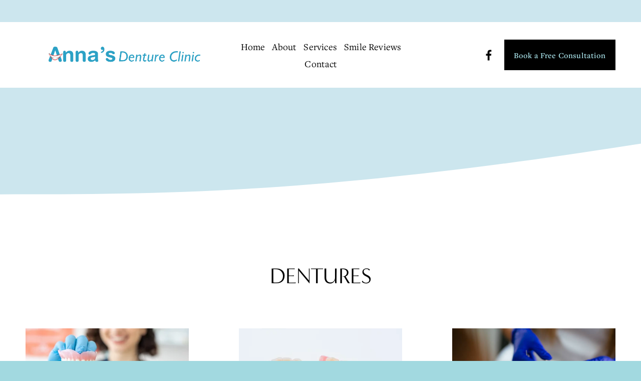

--- FILE ---
content_type: text/html;charset=utf-8
request_url: https://www.annasdentureclinic.ca/dentures
body_size: 27007
content:
<!doctype html>
<html xmlns:og="http://opengraphprotocol.org/schema/" xmlns:fb="http://www.facebook.com/2008/fbml" lang="en-CA"  >
  <head>
    <meta http-equiv="X-UA-Compatible" content="IE=edge,chrome=1">
    <meta name="viewport" content="width=device-width, initial-scale=1">
    <!-- This is Squarespace. --><!-- penguin-sealion-g7wt -->
<base href="">
<meta charset="utf-8" />
<title>Services 1 &mdash; Anna&#39;s Denture Clinic</title>
<meta http-equiv="Accept-CH" content="Sec-CH-UA-Platform-Version, Sec-CH-UA-Model" /><link rel="icon" type="image/x-icon" href="https://assets.squarespace.com/universal/default-favicon.ico"/>
<link rel="canonical" href="https://www.annasdentureclinic.ca/dentures"/>
<meta property="og:site_name" content="Anna's Denture Clinic"/>
<meta property="og:title" content="Services 1 &mdash; Anna&#39;s Denture Clinic"/>
<meta property="og:url" content="https://www.annasdentureclinic.ca/dentures"/>
<meta property="og:type" content="website"/>
<meta itemprop="name" content="Services 1 — Anna's Denture Clinic"/>
<meta itemprop="url" content="https://www.annasdentureclinic.ca/dentures"/>
<meta name="twitter:title" content="Services 1 — Anna's Denture Clinic"/>
<meta name="twitter:url" content="https://www.annasdentureclinic.ca/dentures"/>
<meta name="twitter:card" content="summary"/>
<meta name="description" content="" />
<link rel="preconnect" href="https://images.squarespace-cdn.com">
<link rel="preconnect" href="https://use.typekit.net" crossorigin>
<link rel="preconnect" href="https://p.typekit.net" crossorigin>
<script type="text/javascript" src="//use.typekit.net/ik/[base64].js" async fetchpriority="high" onload="try{Typekit.load();}catch(e){} document.documentElement.classList.remove('wf-loading');"></script>
<script>document.documentElement.classList.add('wf-loading')</script>
<style>@keyframes fonts-loading { 0%, 99% { color: transparent; } } html.wf-loading * { animation: fonts-loading 3s; }</style>
<script type="text/javascript" crossorigin="anonymous" defer="true" nomodule="nomodule" src="//assets.squarespace.com/@sqs/polyfiller/1.6/legacy.js"></script>
<script type="text/javascript" crossorigin="anonymous" defer="true" src="//assets.squarespace.com/@sqs/polyfiller/1.6/modern.js"></script>
<script type="text/javascript">SQUARESPACE_ROLLUPS = {};</script>
<script>(function(rollups, name) { if (!rollups[name]) { rollups[name] = {}; } rollups[name].js = ["//assets.squarespace.com/universal/scripts-compressed/extract-css-runtime-22905cef2cecb0e7-min.en-US.js"]; })(SQUARESPACE_ROLLUPS, 'squarespace-extract_css_runtime');</script>
<script crossorigin="anonymous" src="//assets.squarespace.com/universal/scripts-compressed/extract-css-runtime-22905cef2cecb0e7-min.en-US.js" defer ></script><script>(function(rollups, name) { if (!rollups[name]) { rollups[name] = {}; } rollups[name].js = ["//assets.squarespace.com/universal/scripts-compressed/extract-css-moment-js-vendor-6f2a1f6ec9a41489-min.en-US.js"]; })(SQUARESPACE_ROLLUPS, 'squarespace-extract_css_moment_js_vendor');</script>
<script crossorigin="anonymous" src="//assets.squarespace.com/universal/scripts-compressed/extract-css-moment-js-vendor-6f2a1f6ec9a41489-min.en-US.js" defer ></script><script>(function(rollups, name) { if (!rollups[name]) { rollups[name] = {}; } rollups[name].js = ["//assets.squarespace.com/universal/scripts-compressed/cldr-resource-pack-22ed584d99d9b83d-min.en-US.js"]; })(SQUARESPACE_ROLLUPS, 'squarespace-cldr_resource_pack');</script>
<script crossorigin="anonymous" src="//assets.squarespace.com/universal/scripts-compressed/cldr-resource-pack-22ed584d99d9b83d-min.en-US.js" defer ></script><script>(function(rollups, name) { if (!rollups[name]) { rollups[name] = {}; } rollups[name].js = ["//assets.squarespace.com/universal/scripts-compressed/common-vendors-stable-fbd854d40b0804b7-min.en-US.js"]; })(SQUARESPACE_ROLLUPS, 'squarespace-common_vendors_stable');</script>
<script crossorigin="anonymous" src="//assets.squarespace.com/universal/scripts-compressed/common-vendors-stable-fbd854d40b0804b7-min.en-US.js" defer ></script><script>(function(rollups, name) { if (!rollups[name]) { rollups[name] = {}; } rollups[name].js = ["//assets.squarespace.com/universal/scripts-compressed/common-vendors-7052b75402b03b15-min.en-US.js"]; })(SQUARESPACE_ROLLUPS, 'squarespace-common_vendors');</script>
<script crossorigin="anonymous" src="//assets.squarespace.com/universal/scripts-compressed/common-vendors-7052b75402b03b15-min.en-US.js" defer ></script><script>(function(rollups, name) { if (!rollups[name]) { rollups[name] = {}; } rollups[name].js = ["//assets.squarespace.com/universal/scripts-compressed/common-f94e08dc799916b3-min.en-US.js"]; })(SQUARESPACE_ROLLUPS, 'squarespace-common');</script>
<script crossorigin="anonymous" src="//assets.squarespace.com/universal/scripts-compressed/common-f94e08dc799916b3-min.en-US.js" defer ></script><script>(function(rollups, name) { if (!rollups[name]) { rollups[name] = {}; } rollups[name].js = ["//assets.squarespace.com/universal/scripts-compressed/user-account-core-2355cc33c789f24d-min.en-US.js"]; })(SQUARESPACE_ROLLUPS, 'squarespace-user_account_core');</script>
<script crossorigin="anonymous" src="//assets.squarespace.com/universal/scripts-compressed/user-account-core-2355cc33c789f24d-min.en-US.js" defer ></script><script>(function(rollups, name) { if (!rollups[name]) { rollups[name] = {}; } rollups[name].css = ["//assets.squarespace.com/universal/styles-compressed/user-account-core-8d51cb8a2fda451d-min.en-US.css"]; })(SQUARESPACE_ROLLUPS, 'squarespace-user_account_core');</script>
<link rel="stylesheet" type="text/css" href="//assets.squarespace.com/universal/styles-compressed/user-account-core-8d51cb8a2fda451d-min.en-US.css"><script>(function(rollups, name) { if (!rollups[name]) { rollups[name] = {}; } rollups[name].js = ["//assets.squarespace.com/universal/scripts-compressed/performance-ad9e27deecfccdcd-min.en-US.js"]; })(SQUARESPACE_ROLLUPS, 'squarespace-performance');</script>
<script crossorigin="anonymous" src="//assets.squarespace.com/universal/scripts-compressed/performance-ad9e27deecfccdcd-min.en-US.js" defer ></script><script data-name="static-context">Static = window.Static || {}; Static.SQUARESPACE_CONTEXT = {"betaFeatureFlags":["campaigns_merch_state","campaigns_discount_section_in_automations","form_block_first_last_name_required","campaigns_import_discounts","campaigns_discount_section_in_blasts","section-sdk-plp-list-view-atc-button-enabled","marketing_landing_page","i18n_beta_website_locales","modernized-pdp-m2-enabled","scripts_defer","override_block_styles","new_stacked_index","member_areas_feature","campaigns_new_image_layout_picker","supports_versioned_template_assets","commerce-product-forms-rendering","campaigns_thumbnail_layout","nested_categories","contacts_and_campaigns_redesign","marketing_automations","enable_form_submission_trigger"],"facebookAppId":"314192535267336","facebookApiVersion":"v6.0","rollups":{"squarespace-announcement-bar":{"js":"//assets.squarespace.com/universal/scripts-compressed/announcement-bar-cbedc76c6324797f-min.en-US.js"},"squarespace-audio-player":{"css":"//assets.squarespace.com/universal/styles-compressed/audio-player-b05f5197a871c566-min.en-US.css","js":"//assets.squarespace.com/universal/scripts-compressed/audio-player-da2700baaad04b07-min.en-US.js"},"squarespace-blog-collection-list":{"css":"//assets.squarespace.com/universal/styles-compressed/blog-collection-list-b4046463b72f34e2-min.en-US.css","js":"//assets.squarespace.com/universal/scripts-compressed/blog-collection-list-f78db80fc1cd6fce-min.en-US.js"},"squarespace-calendar-block-renderer":{"css":"//assets.squarespace.com/universal/styles-compressed/calendar-block-renderer-b72d08ba4421f5a0-min.en-US.css","js":"//assets.squarespace.com/universal/scripts-compressed/calendar-block-renderer-867a1d519964ab77-min.en-US.js"},"squarespace-chartjs-helpers":{"css":"//assets.squarespace.com/universal/styles-compressed/chartjs-helpers-96b256171ee039c1-min.en-US.css","js":"//assets.squarespace.com/universal/scripts-compressed/chartjs-helpers-4fd57f343946d08e-min.en-US.js"},"squarespace-comments":{"css":"//assets.squarespace.com/universal/styles-compressed/comments-af139775e7e76546-min.en-US.css","js":"//assets.squarespace.com/universal/scripts-compressed/comments-d470629db56adf58-min.en-US.js"},"squarespace-custom-css-popup":{"css":"//assets.squarespace.com/universal/styles-compressed/custom-css-popup-722530b41b383ca0-min.en-US.css","js":"//assets.squarespace.com/universal/scripts-compressed/custom-css-popup-93edb2b1af0273d0-min.en-US.js"},"squarespace-dialog":{"css":"//assets.squarespace.com/universal/styles-compressed/dialog-f9093f2d526b94df-min.en-US.css","js":"//assets.squarespace.com/universal/scripts-compressed/dialog-f337264b7e156c12-min.en-US.js"},"squarespace-events-collection":{"css":"//assets.squarespace.com/universal/styles-compressed/events-collection-b72d08ba4421f5a0-min.en-US.css","js":"//assets.squarespace.com/universal/scripts-compressed/events-collection-14cfd7ddff021d8b-min.en-US.js"},"squarespace-form-rendering-utils":{"js":"//assets.squarespace.com/universal/scripts-compressed/form-rendering-utils-ac9b86fc3e92daec-min.en-US.js"},"squarespace-forms":{"css":"//assets.squarespace.com/universal/styles-compressed/forms-0afd3c6ac30bbab1-min.en-US.css","js":"//assets.squarespace.com/universal/scripts-compressed/forms-9b71770e3caa3dc7-min.en-US.js"},"squarespace-gallery-collection-list":{"css":"//assets.squarespace.com/universal/styles-compressed/gallery-collection-list-b4046463b72f34e2-min.en-US.css","js":"//assets.squarespace.com/universal/scripts-compressed/gallery-collection-list-07747667a3187b76-min.en-US.js"},"squarespace-image-zoom":{"css":"//assets.squarespace.com/universal/styles-compressed/image-zoom-b4046463b72f34e2-min.en-US.css","js":"//assets.squarespace.com/universal/scripts-compressed/image-zoom-60c18dc5f8f599ea-min.en-US.js"},"squarespace-pinterest":{"css":"//assets.squarespace.com/universal/styles-compressed/pinterest-b4046463b72f34e2-min.en-US.css","js":"//assets.squarespace.com/universal/scripts-compressed/pinterest-7d6f6ab4e8d3bd3f-min.en-US.js"},"squarespace-popup-overlay":{"css":"//assets.squarespace.com/universal/styles-compressed/popup-overlay-b742b752f5880972-min.en-US.css","js":"//assets.squarespace.com/universal/scripts-compressed/popup-overlay-2b60d0db5b93df47-min.en-US.js"},"squarespace-product-quick-view":{"css":"//assets.squarespace.com/universal/styles-compressed/product-quick-view-9548705e5cf7ee87-min.en-US.css","js":"//assets.squarespace.com/universal/scripts-compressed/product-quick-view-ea646fdf0462387d-min.en-US.js"},"squarespace-products-collection-item-v2":{"css":"//assets.squarespace.com/universal/styles-compressed/products-collection-item-v2-b4046463b72f34e2-min.en-US.css","js":"//assets.squarespace.com/universal/scripts-compressed/products-collection-item-v2-e3a3f101748fca6e-min.en-US.js"},"squarespace-products-collection-list-v2":{"css":"//assets.squarespace.com/universal/styles-compressed/products-collection-list-v2-b4046463b72f34e2-min.en-US.css","js":"//assets.squarespace.com/universal/scripts-compressed/products-collection-list-v2-eedc544f4cc56af4-min.en-US.js"},"squarespace-search-page":{"css":"//assets.squarespace.com/universal/styles-compressed/search-page-90a67fc09b9b32c6-min.en-US.css","js":"//assets.squarespace.com/universal/scripts-compressed/search-page-e64261438cc72da8-min.en-US.js"},"squarespace-search-preview":{"js":"//assets.squarespace.com/universal/scripts-compressed/search-preview-cd4d6b833e1e7e59-min.en-US.js"},"squarespace-simple-liking":{"css":"//assets.squarespace.com/universal/styles-compressed/simple-liking-701bf8bbc05ec6aa-min.en-US.css","js":"//assets.squarespace.com/universal/scripts-compressed/simple-liking-c63bf8989a1c119a-min.en-US.js"},"squarespace-social-buttons":{"css":"//assets.squarespace.com/universal/styles-compressed/social-buttons-95032e5fa98e47a5-min.en-US.css","js":"//assets.squarespace.com/universal/scripts-compressed/social-buttons-0839ae7d1715ddd3-min.en-US.js"},"squarespace-tourdates":{"css":"//assets.squarespace.com/universal/styles-compressed/tourdates-b4046463b72f34e2-min.en-US.css","js":"//assets.squarespace.com/universal/scripts-compressed/tourdates-3d0769ff3268f527-min.en-US.js"},"squarespace-website-overlays-manager":{"css":"//assets.squarespace.com/universal/styles-compressed/website-overlays-manager-07ea5a4e004e6710-min.en-US.css","js":"//assets.squarespace.com/universal/scripts-compressed/website-overlays-manager-532fc21fb15f0ba1-min.en-US.js"}},"pageType":2,"website":{"id":"663a76a34f09e610eef86429","identifier":"penguin-sealion-g7wt","websiteType":1,"contentModifiedOn":1760053477689,"cloneable":false,"hasBeenCloneable":false,"siteStatus":{},"language":"en-CA","translationLocale":"en-US","formattingLocale":"en-CA","timeZone":"America/Winnipeg","machineTimeZoneOffset":-21600000,"timeZoneOffset":-21600000,"timeZoneAbbr":"CST","siteTitle":"Anna's Denture Clinic","fullSiteTitle":"Services 1 \u2014 Anna's Denture Clinic","siteDescription":"","location":{},"logoImageId":"663a7b06a1865b4a8cd0e1de","shareButtonOptions":{"6":true,"3":true,"1":true,"8":true,"2":true,"4":true,"7":true},"logoImageUrl":"//images.squarespace-cdn.com/content/v1/663a76a34f09e610eef86429/99a57939-d4d1-4bce-8c85-f78bbb8494dc/Untitled+design+%284%29.png","authenticUrl":"https://www.annasdentureclinic.ca","internalUrl":"https://penguin-sealion-g7wt.squarespace.com","baseUrl":"https://www.annasdentureclinic.ca","primaryDomain":"www.annasdentureclinic.ca","sslSetting":3,"isHstsEnabled":true,"socialAccounts":[{"serviceId":60,"addedOn":1715107491311,"profileUrl":"http://facebook.com/squarespace","iconEnabled":true,"serviceName":"facebook-unauth"}],"typekitId":"","statsMigrated":false,"imageMetadataProcessingEnabled":false,"screenshotId":"32ff602443bd0e013c2b6d9737d3c0c0e0c9a71f2abd9c278fc1cc4e2591e0c6","captchaSettings":{"enabledForDonations":false},"showOwnerLogin":false},"websiteSettings":{"id":"663a76a34f09e610eef8642c","websiteId":"663a76a34f09e610eef86429","subjects":[],"country":"CA","state":"MB","simpleLikingEnabled":true,"mobileInfoBarSettings":{"isContactEmailEnabled":false,"isContactPhoneNumberEnabled":false,"isLocationEnabled":false,"isBusinessHoursEnabled":false},"announcementBarSettings":{"style":2,"text":"<p class=\"\" style=\"white-space:pre-wrap;\">We\u2019ve Moved to 1741 Main St.</p>"},"commentLikesAllowed":true,"commentAnonAllowed":true,"commentThreaded":true,"commentApprovalRequired":false,"commentAvatarsOn":true,"commentSortType":2,"commentFlagThreshold":0,"commentFlagsAllowed":true,"commentEnableByDefault":true,"commentDisableAfterDaysDefault":0,"disqusShortname":"","commentsEnabled":false,"businessHours":{},"storeSettings":{"returnPolicy":null,"termsOfService":null,"privacyPolicy":null,"expressCheckout":false,"continueShoppingLinkUrl":"/","useLightCart":false,"showNoteField":false,"shippingCountryDefaultValue":"US","billToShippingDefaultValue":false,"showShippingPhoneNumber":true,"isShippingPhoneRequired":false,"showBillingPhoneNumber":true,"isBillingPhoneRequired":false,"currenciesSupported":["USD","CAD","GBP","AUD","EUR","CHF","NOK","SEK","DKK","NZD","SGD","MXN","HKD","CZK","ILS","MYR","RUB","PHP","PLN","THB","BRL","ARS","COP","IDR","INR","JPY","ZAR"],"defaultCurrency":"USD","selectedCurrency":"CAD","measurementStandard":1,"showCustomCheckoutForm":false,"checkoutPageMarketingOptInEnabled":true,"enableMailingListOptInByDefault":false,"sameAsRetailLocation":false,"merchandisingSettings":{"scarcityEnabledOnProductItems":false,"scarcityEnabledOnProductBlocks":false,"scarcityMessageType":"DEFAULT_SCARCITY_MESSAGE","scarcityThreshold":10,"multipleQuantityAllowedForServices":true,"restockNotificationsEnabled":false,"restockNotificationsSuccessText":"","restockNotificationsMailingListSignUpEnabled":false,"relatedProductsEnabled":false,"relatedProductsOrdering":"random","soldOutVariantsDropdownDisabled":false,"productComposerOptedIn":false,"productComposerABTestOptedOut":false,"productReviewsEnabled":false},"minimumOrderSubtotalEnabled":false,"minimumOrderSubtotal":{"currency":"CAD","value":"0.00"},"addToCartConfirmationType":2,"isLive":false,"multipleQuantityAllowedForServices":true},"useEscapeKeyToLogin":false,"ssBadgeType":1,"ssBadgePosition":4,"ssBadgeVisibility":1,"ssBadgeDevices":1,"pinterestOverlayOptions":{"mode":"disabled"},"userAccountsSettings":{"loginAllowed":true,"signupAllowed":true}},"cookieSettings":{"isCookieBannerEnabled":false,"isRestrictiveCookiePolicyEnabled":false,"cookieBannerText":"","cookieBannerTheme":"","cookieBannerVariant":"","cookieBannerPosition":"","cookieBannerCtaVariant":"","cookieBannerCtaText":"","cookieBannerAcceptType":"OPT_IN","cookieBannerOptOutCtaText":"","cookieBannerHasOptOut":false,"cookieBannerHasManageCookies":true,"cookieBannerManageCookiesLabel":"","cookieBannerSavedPreferencesText":"","cookieBannerSavedPreferencesLayout":"PILL"},"websiteCloneable":false,"collection":{"title":"Dentures","id":"663ae2563fbb5f2f52b20d33","fullUrl":"/dentures","type":10,"permissionType":1},"subscribed":false,"appDomain":"squarespace.com","templateTweakable":true,"tweakJSON":{"form-use-theme-colors":"false","header-logo-height":"214px","header-mobile-logo-max-height":"88px","header-vert-padding":"2.5vw","header-width":"Inset","maxPageWidth":"1400px","mobile-header-vert-padding":"6vw","pagePadding":"4vw","tweak-blog-alternating-side-by-side-image-aspect-ratio":"1:1 Square","tweak-blog-alternating-side-by-side-image-spacing":"6%","tweak-blog-alternating-side-by-side-meta-spacing":"20px","tweak-blog-alternating-side-by-side-primary-meta":"Categories","tweak-blog-alternating-side-by-side-read-more-spacing":"20px","tweak-blog-alternating-side-by-side-secondary-meta":"Date","tweak-blog-basic-grid-columns":"2","tweak-blog-basic-grid-image-aspect-ratio":"3:2 Standard","tweak-blog-basic-grid-image-spacing":"50px","tweak-blog-basic-grid-meta-spacing":"37px","tweak-blog-basic-grid-primary-meta":"Categories","tweak-blog-basic-grid-read-more-spacing":"37px","tweak-blog-basic-grid-secondary-meta":"Date","tweak-blog-item-custom-width":"50","tweak-blog-item-show-author-profile":"false","tweak-blog-item-width":"Narrow","tweak-blog-masonry-columns":"3","tweak-blog-masonry-horizontal-spacing":"143px","tweak-blog-masonry-image-spacing":"10px","tweak-blog-masonry-meta-spacing":"20px","tweak-blog-masonry-primary-meta":"None","tweak-blog-masonry-read-more-spacing":"7px","tweak-blog-masonry-secondary-meta":"None","tweak-blog-masonry-vertical-spacing":"106px","tweak-blog-side-by-side-image-aspect-ratio":"1:1 Square","tweak-blog-side-by-side-image-spacing":"6%","tweak-blog-side-by-side-meta-spacing":"20px","tweak-blog-side-by-side-primary-meta":"None","tweak-blog-side-by-side-read-more-spacing":"20px","tweak-blog-side-by-side-secondary-meta":"Date","tweak-blog-single-column-image-spacing":"50px","tweak-blog-single-column-meta-spacing":"30px","tweak-blog-single-column-primary-meta":"Categories","tweak-blog-single-column-read-more-spacing":"30px","tweak-blog-single-column-secondary-meta":"Date","tweak-events-stacked-show-thumbnails":"true","tweak-events-stacked-thumbnail-size":"3:2 Standard","tweak-fixed-header":"false","tweak-fixed-header-style":"Basic","tweak-global-animations-animation-curve":"ease","tweak-global-animations-animation-delay":"0.6s","tweak-global-animations-animation-duration":"0.90s","tweak-global-animations-animation-style":"fade","tweak-global-animations-animation-type":"fade","tweak-global-animations-complexity-level":"detailed","tweak-global-animations-enabled":"true","tweak-portfolio-grid-basic-custom-height":"50","tweak-portfolio-grid-overlay-custom-height":"50","tweak-portfolio-hover-follow-acceleration":"10%","tweak-portfolio-hover-follow-animation-duration":"Fast","tweak-portfolio-hover-follow-animation-type":"Fade","tweak-portfolio-hover-follow-delimiter":"None","tweak-portfolio-hover-follow-front":"true","tweak-portfolio-hover-follow-layout":"Inline","tweak-portfolio-hover-follow-size":"80","tweak-portfolio-hover-follow-text-spacing-x":"1.5","tweak-portfolio-hover-follow-text-spacing-y":"1.5","tweak-portfolio-hover-static-animation-duration":"Fast","tweak-portfolio-hover-static-animation-type":"Fade","tweak-portfolio-hover-static-delimiter":"Hyphen","tweak-portfolio-hover-static-front":"true","tweak-portfolio-hover-static-layout":"Inline","tweak-portfolio-hover-static-size":"50","tweak-portfolio-hover-static-text-spacing-x":"1.5","tweak-portfolio-hover-static-text-spacing-y":"1.23","tweak-portfolio-index-background-animation-duration":"Medium","tweak-portfolio-index-background-animation-type":"Fade","tweak-portfolio-index-background-custom-height":"50","tweak-portfolio-index-background-delimiter":"None","tweak-portfolio-index-background-height":"Large","tweak-portfolio-index-background-horizontal-alignment":"Center","tweak-portfolio-index-background-link-format":"Stacked","tweak-portfolio-index-background-persist":"true","tweak-portfolio-index-background-vertical-alignment":"Middle","tweak-portfolio-index-background-width":"Full Bleed","tweak-product-basic-item-click-action":"None","tweak-product-basic-item-gallery-aspect-ratio":"3:4 Three-Four (Vertical)","tweak-product-basic-item-gallery-design":"Slideshow","tweak-product-basic-item-gallery-width":"50%","tweak-product-basic-item-hover-action":"None","tweak-product-basic-item-image-spacing":"2vw","tweak-product-basic-item-image-zoom-factor":"1.75","tweak-product-basic-item-product-variant-display":"Dropdown","tweak-product-basic-item-thumbnail-placement":"Side","tweak-product-basic-item-variant-picker-layout":"Dropdowns","tweak-products-add-to-cart-button":"false","tweak-products-columns":"2","tweak-products-gutter-column":"2vw","tweak-products-gutter-row":"2vw","tweak-products-header-text-alignment":"Middle","tweak-products-image-aspect-ratio":"1:1 Square","tweak-products-image-text-spacing":"0.5vw","tweak-products-mobile-columns":"1","tweak-products-text-alignment":"Left","tweak-products-width":"Full","tweak-transparent-header":"false"},"templateId":"5c5a519771c10ba3470d8101","templateVersion":"7.1","pageFeatures":[1,2,4],"gmRenderKey":"QUl6YVN5Q0JUUk9xNkx1dkZfSUUxcjQ2LVQ0QWVUU1YtMGQ3bXk4","templateScriptsRootUrl":"https://static1.squarespace.com/static/vta/5c5a519771c10ba3470d8101/scripts/","impersonatedSession":false,"tzData":{"zones":[[-360,"Winn","C%sT",1136073600],[-360,"Canada","C%sT",null]],"rules":{"Winn":[[1966,2005,null,"Oct","lastSun","2:00s","0","S"],[1987,2005,null,"Apr","Sun>=1","2:00s","1:00","D"]],"Canada":[[1974,2006,null,"Oct","lastSun","2:00","0","S"],[1987,2006,null,"Apr","Sun>=1","2:00","1:00","D"],[2007,"max",null,"Mar","Sun>=8","2:00","1:00","D"],[2007,"max",null,"Nov","Sun>=1","2:00","0","S"]]}},"showAnnouncementBar":true,"recaptchaEnterpriseContext":{"recaptchaEnterpriseSiteKey":"6LdDFQwjAAAAAPigEvvPgEVbb7QBm-TkVJdDTlAv"},"i18nContext":{"timeZoneData":{"id":"America/Winnipeg","name":"Central Time"}},"env":"PRODUCTION","visitorFormContext":{"formFieldFormats":{"countries":[{"name":"Afghanistan","code":"AF","phoneCode":"+93"},{"name":"\u00C5land Islands","code":"AX","phoneCode":"+358"},{"name":"Albania","code":"AL","phoneCode":"+355"},{"name":"Algeria","code":"DZ","phoneCode":"+213"},{"name":"American Samoa","code":"AS","phoneCode":"+1"},{"name":"Andorra","code":"AD","phoneCode":"+376"},{"name":"Angola","code":"AO","phoneCode":"+244"},{"name":"Anguilla","code":"AI","phoneCode":"+1"},{"name":"Antigua & Barbuda","code":"AG","phoneCode":"+1"},{"name":"Argentina","code":"AR","phoneCode":"+54"},{"name":"Armenia","code":"AM","phoneCode":"+374"},{"name":"Aruba","code":"AW","phoneCode":"+297"},{"name":"Ascension Island","code":"AC","phoneCode":"+247"},{"name":"Australia","code":"AU","phoneCode":"+61"},{"name":"Austria","code":"AT","phoneCode":"+43"},{"name":"Azerbaijan","code":"AZ","phoneCode":"+994"},{"name":"Bahamas","code":"BS","phoneCode":"+1"},{"name":"Bahrain","code":"BH","phoneCode":"+973"},{"name":"Bangladesh","code":"BD","phoneCode":"+880"},{"name":"Barbados","code":"BB","phoneCode":"+1"},{"name":"Belarus","code":"BY","phoneCode":"+375"},{"name":"Belgium","code":"BE","phoneCode":"+32"},{"name":"Belize","code":"BZ","phoneCode":"+501"},{"name":"Benin","code":"BJ","phoneCode":"+229"},{"name":"Bermuda","code":"BM","phoneCode":"+1"},{"name":"Bhutan","code":"BT","phoneCode":"+975"},{"name":"Bolivia","code":"BO","phoneCode":"+591"},{"name":"Bosnia & Herzegovina","code":"BA","phoneCode":"+387"},{"name":"Botswana","code":"BW","phoneCode":"+267"},{"name":"Brazil","code":"BR","phoneCode":"+55"},{"name":"British Indian Ocean Territory","code":"IO","phoneCode":"+246"},{"name":"British Virgin Islands","code":"VG","phoneCode":"+1"},{"name":"Brunei","code":"BN","phoneCode":"+673"},{"name":"Bulgaria","code":"BG","phoneCode":"+359"},{"name":"Burkina Faso","code":"BF","phoneCode":"+226"},{"name":"Burundi","code":"BI","phoneCode":"+257"},{"name":"Cambodia","code":"KH","phoneCode":"+855"},{"name":"Cameroon","code":"CM","phoneCode":"+237"},{"name":"Canada","code":"CA","phoneCode":"+1"},{"name":"Cape Verde","code":"CV","phoneCode":"+238"},{"name":"Caribbean Netherlands","code":"BQ","phoneCode":"+599"},{"name":"Cayman Islands","code":"KY","phoneCode":"+1"},{"name":"Central African Republic","code":"CF","phoneCode":"+236"},{"name":"Chad","code":"TD","phoneCode":"+235"},{"name":"Chile","code":"CL","phoneCode":"+56"},{"name":"China","code":"CN","phoneCode":"+86"},{"name":"Christmas Island","code":"CX","phoneCode":"+61"},{"name":"Cocos (Keeling) Islands","code":"CC","phoneCode":"+61"},{"name":"Colombia","code":"CO","phoneCode":"+57"},{"name":"Comoros","code":"KM","phoneCode":"+269"},{"name":"Congo - Brazzaville","code":"CG","phoneCode":"+242"},{"name":"Congo - Kinshasa","code":"CD","phoneCode":"+243"},{"name":"Cook Islands","code":"CK","phoneCode":"+682"},{"name":"Costa Rica","code":"CR","phoneCode":"+506"},{"name":"C\u00F4te d\u2019Ivoire","code":"CI","phoneCode":"+225"},{"name":"Croatia","code":"HR","phoneCode":"+385"},{"name":"Cuba","code":"CU","phoneCode":"+53"},{"name":"Cura\u00E7ao","code":"CW","phoneCode":"+599"},{"name":"Cyprus","code":"CY","phoneCode":"+357"},{"name":"Czechia","code":"CZ","phoneCode":"+420"},{"name":"Denmark","code":"DK","phoneCode":"+45"},{"name":"Djibouti","code":"DJ","phoneCode":"+253"},{"name":"Dominica","code":"DM","phoneCode":"+1"},{"name":"Dominican Republic","code":"DO","phoneCode":"+1"},{"name":"Ecuador","code":"EC","phoneCode":"+593"},{"name":"Egypt","code":"EG","phoneCode":"+20"},{"name":"El Salvador","code":"SV","phoneCode":"+503"},{"name":"Equatorial Guinea","code":"GQ","phoneCode":"+240"},{"name":"Eritrea","code":"ER","phoneCode":"+291"},{"name":"Estonia","code":"EE","phoneCode":"+372"},{"name":"Eswatini","code":"SZ","phoneCode":"+268"},{"name":"Ethiopia","code":"ET","phoneCode":"+251"},{"name":"Falkland Islands","code":"FK","phoneCode":"+500"},{"name":"Faroe Islands","code":"FO","phoneCode":"+298"},{"name":"Fiji","code":"FJ","phoneCode":"+679"},{"name":"Finland","code":"FI","phoneCode":"+358"},{"name":"France","code":"FR","phoneCode":"+33"},{"name":"French Guiana","code":"GF","phoneCode":"+594"},{"name":"French Polynesia","code":"PF","phoneCode":"+689"},{"name":"Gabon","code":"GA","phoneCode":"+241"},{"name":"Gambia","code":"GM","phoneCode":"+220"},{"name":"Georgia","code":"GE","phoneCode":"+995"},{"name":"Germany","code":"DE","phoneCode":"+49"},{"name":"Ghana","code":"GH","phoneCode":"+233"},{"name":"Gibraltar","code":"GI","phoneCode":"+350"},{"name":"Greece","code":"GR","phoneCode":"+30"},{"name":"Greenland","code":"GL","phoneCode":"+299"},{"name":"Grenada","code":"GD","phoneCode":"+1"},{"name":"Guadeloupe","code":"GP","phoneCode":"+590"},{"name":"Guam","code":"GU","phoneCode":"+1"},{"name":"Guatemala","code":"GT","phoneCode":"+502"},{"name":"Guernsey","code":"GG","phoneCode":"+44"},{"name":"Guinea","code":"GN","phoneCode":"+224"},{"name":"Guinea-Bissau","code":"GW","phoneCode":"+245"},{"name":"Guyana","code":"GY","phoneCode":"+592"},{"name":"Haiti","code":"HT","phoneCode":"+509"},{"name":"Honduras","code":"HN","phoneCode":"+504"},{"name":"Hong Kong SAR China","code":"HK","phoneCode":"+852"},{"name":"Hungary","code":"HU","phoneCode":"+36"},{"name":"Iceland","code":"IS","phoneCode":"+354"},{"name":"India","code":"IN","phoneCode":"+91"},{"name":"Indonesia","code":"ID","phoneCode":"+62"},{"name":"Iran","code":"IR","phoneCode":"+98"},{"name":"Iraq","code":"IQ","phoneCode":"+964"},{"name":"Ireland","code":"IE","phoneCode":"+353"},{"name":"Isle of Man","code":"IM","phoneCode":"+44"},{"name":"Israel","code":"IL","phoneCode":"+972"},{"name":"Italy","code":"IT","phoneCode":"+39"},{"name":"Jamaica","code":"JM","phoneCode":"+1"},{"name":"Japan","code":"JP","phoneCode":"+81"},{"name":"Jersey","code":"JE","phoneCode":"+44"},{"name":"Jordan","code":"JO","phoneCode":"+962"},{"name":"Kazakhstan","code":"KZ","phoneCode":"+7"},{"name":"Kenya","code":"KE","phoneCode":"+254"},{"name":"Kiribati","code":"KI","phoneCode":"+686"},{"name":"Kosovo","code":"XK","phoneCode":"+383"},{"name":"Kuwait","code":"KW","phoneCode":"+965"},{"name":"Kyrgyzstan","code":"KG","phoneCode":"+996"},{"name":"Laos","code":"LA","phoneCode":"+856"},{"name":"Latvia","code":"LV","phoneCode":"+371"},{"name":"Lebanon","code":"LB","phoneCode":"+961"},{"name":"Lesotho","code":"LS","phoneCode":"+266"},{"name":"Liberia","code":"LR","phoneCode":"+231"},{"name":"Libya","code":"LY","phoneCode":"+218"},{"name":"Liechtenstein","code":"LI","phoneCode":"+423"},{"name":"Lithuania","code":"LT","phoneCode":"+370"},{"name":"Luxembourg","code":"LU","phoneCode":"+352"},{"name":"Macao SAR China","code":"MO","phoneCode":"+853"},{"name":"Madagascar","code":"MG","phoneCode":"+261"},{"name":"Malawi","code":"MW","phoneCode":"+265"},{"name":"Malaysia","code":"MY","phoneCode":"+60"},{"name":"Maldives","code":"MV","phoneCode":"+960"},{"name":"Mali","code":"ML","phoneCode":"+223"},{"name":"Malta","code":"MT","phoneCode":"+356"},{"name":"Marshall Islands","code":"MH","phoneCode":"+692"},{"name":"Martinique","code":"MQ","phoneCode":"+596"},{"name":"Mauritania","code":"MR","phoneCode":"+222"},{"name":"Mauritius","code":"MU","phoneCode":"+230"},{"name":"Mayotte","code":"YT","phoneCode":"+262"},{"name":"Mexico","code":"MX","phoneCode":"+52"},{"name":"Micronesia","code":"FM","phoneCode":"+691"},{"name":"Moldova","code":"MD","phoneCode":"+373"},{"name":"Monaco","code":"MC","phoneCode":"+377"},{"name":"Mongolia","code":"MN","phoneCode":"+976"},{"name":"Montenegro","code":"ME","phoneCode":"+382"},{"name":"Montserrat","code":"MS","phoneCode":"+1"},{"name":"Morocco","code":"MA","phoneCode":"+212"},{"name":"Mozambique","code":"MZ","phoneCode":"+258"},{"name":"Myanmar (Burma)","code":"MM","phoneCode":"+95"},{"name":"Namibia","code":"NA","phoneCode":"+264"},{"name":"Nauru","code":"NR","phoneCode":"+674"},{"name":"Nepal","code":"NP","phoneCode":"+977"},{"name":"Netherlands","code":"NL","phoneCode":"+31"},{"name":"New Caledonia","code":"NC","phoneCode":"+687"},{"name":"New Zealand","code":"NZ","phoneCode":"+64"},{"name":"Nicaragua","code":"NI","phoneCode":"+505"},{"name":"Niger","code":"NE","phoneCode":"+227"},{"name":"Nigeria","code":"NG","phoneCode":"+234"},{"name":"Niue","code":"NU","phoneCode":"+683"},{"name":"Norfolk Island","code":"NF","phoneCode":"+672"},{"name":"Northern Mariana Islands","code":"MP","phoneCode":"+1"},{"name":"North Korea","code":"KP","phoneCode":"+850"},{"name":"North Macedonia","code":"MK","phoneCode":"+389"},{"name":"Norway","code":"NO","phoneCode":"+47"},{"name":"Oman","code":"OM","phoneCode":"+968"},{"name":"Pakistan","code":"PK","phoneCode":"+92"},{"name":"Palau","code":"PW","phoneCode":"+680"},{"name":"Palestinian Territories","code":"PS","phoneCode":"+970"},{"name":"Panama","code":"PA","phoneCode":"+507"},{"name":"Papua New Guinea","code":"PG","phoneCode":"+675"},{"name":"Paraguay","code":"PY","phoneCode":"+595"},{"name":"Peru","code":"PE","phoneCode":"+51"},{"name":"Philippines","code":"PH","phoneCode":"+63"},{"name":"Poland","code":"PL","phoneCode":"+48"},{"name":"Portugal","code":"PT","phoneCode":"+351"},{"name":"Puerto Rico","code":"PR","phoneCode":"+1"},{"name":"Qatar","code":"QA","phoneCode":"+974"},{"name":"R\u00E9union","code":"RE","phoneCode":"+262"},{"name":"Romania","code":"RO","phoneCode":"+40"},{"name":"Russia","code":"RU","phoneCode":"+7"},{"name":"Rwanda","code":"RW","phoneCode":"+250"},{"name":"Samoa","code":"WS","phoneCode":"+685"},{"name":"San Marino","code":"SM","phoneCode":"+378"},{"name":"S\u00E3o Tom\u00E9 & Pr\u00EDncipe","code":"ST","phoneCode":"+239"},{"name":"Saudi Arabia","code":"SA","phoneCode":"+966"},{"name":"Senegal","code":"SN","phoneCode":"+221"},{"name":"Serbia","code":"RS","phoneCode":"+381"},{"name":"Seychelles","code":"SC","phoneCode":"+248"},{"name":"Sierra Leone","code":"SL","phoneCode":"+232"},{"name":"Singapore","code":"SG","phoneCode":"+65"},{"name":"Sint Maarten","code":"SX","phoneCode":"+1"},{"name":"Slovakia","code":"SK","phoneCode":"+421"},{"name":"Slovenia","code":"SI","phoneCode":"+386"},{"name":"Solomon Islands","code":"SB","phoneCode":"+677"},{"name":"Somalia","code":"SO","phoneCode":"+252"},{"name":"South Africa","code":"ZA","phoneCode":"+27"},{"name":"South Korea","code":"KR","phoneCode":"+82"},{"name":"South Sudan","code":"SS","phoneCode":"+211"},{"name":"Spain","code":"ES","phoneCode":"+34"},{"name":"Sri Lanka","code":"LK","phoneCode":"+94"},{"name":"St. Barth\u00E9lemy","code":"BL","phoneCode":"+590"},{"name":"St. Helena","code":"SH","phoneCode":"+290"},{"name":"St. Kitts & Nevis","code":"KN","phoneCode":"+1"},{"name":"St. Lucia","code":"LC","phoneCode":"+1"},{"name":"St. Martin","code":"MF","phoneCode":"+590"},{"name":"St. Pierre & Miquelon","code":"PM","phoneCode":"+508"},{"name":"St. Vincent & Grenadines","code":"VC","phoneCode":"+1"},{"name":"Sudan","code":"SD","phoneCode":"+249"},{"name":"Suriname","code":"SR","phoneCode":"+597"},{"name":"Svalbard & Jan Mayen","code":"SJ","phoneCode":"+47"},{"name":"Sweden","code":"SE","phoneCode":"+46"},{"name":"Switzerland","code":"CH","phoneCode":"+41"},{"name":"Syria","code":"SY","phoneCode":"+963"},{"name":"Taiwan","code":"TW","phoneCode":"+886"},{"name":"Tajikistan","code":"TJ","phoneCode":"+992"},{"name":"Tanzania","code":"TZ","phoneCode":"+255"},{"name":"Thailand","code":"TH","phoneCode":"+66"},{"name":"Timor-Leste","code":"TL","phoneCode":"+670"},{"name":"Togo","code":"TG","phoneCode":"+228"},{"name":"Tokelau","code":"TK","phoneCode":"+690"},{"name":"Tonga","code":"TO","phoneCode":"+676"},{"name":"Trinidad & Tobago","code":"TT","phoneCode":"+1"},{"name":"Tristan da Cunha","code":"TA","phoneCode":"+290"},{"name":"Tunisia","code":"TN","phoneCode":"+216"},{"name":"T\u00FCrkiye","code":"TR","phoneCode":"+90"},{"name":"Turkmenistan","code":"TM","phoneCode":"+993"},{"name":"Turks & Caicos Islands","code":"TC","phoneCode":"+1"},{"name":"Tuvalu","code":"TV","phoneCode":"+688"},{"name":"U.S. Virgin Islands","code":"VI","phoneCode":"+1"},{"name":"Uganda","code":"UG","phoneCode":"+256"},{"name":"Ukraine","code":"UA","phoneCode":"+380"},{"name":"United Arab Emirates","code":"AE","phoneCode":"+971"},{"name":"United Kingdom","code":"GB","phoneCode":"+44"},{"name":"United States","code":"US","phoneCode":"+1"},{"name":"Uruguay","code":"UY","phoneCode":"+598"},{"name":"Uzbekistan","code":"UZ","phoneCode":"+998"},{"name":"Vanuatu","code":"VU","phoneCode":"+678"},{"name":"Vatican City","code":"VA","phoneCode":"+39"},{"name":"Venezuela","code":"VE","phoneCode":"+58"},{"name":"Vietnam","code":"VN","phoneCode":"+84"},{"name":"Wallis & Futuna","code":"WF","phoneCode":"+681"},{"name":"Western Sahara","code":"EH","phoneCode":"+212"},{"name":"Yemen","code":"YE","phoneCode":"+967"},{"name":"Zambia","code":"ZM","phoneCode":"+260"},{"name":"Zimbabwe","code":"ZW","phoneCode":"+263"}],"initialPhoneFormat":{"id":0,"type":"PHONE_NUMBER","country":"CA","labelLocale":"en-US","fields":[{"type":"SEPARATOR","label":"(","identifier":"LeftParen","length":0,"required":false,"metadata":{}},{"type":"FIELD","label":"1","identifier":"1","length":3,"required":false,"metadata":{}},{"type":"SEPARATOR","label":")","identifier":"RightParen","length":0,"required":false,"metadata":{}},{"type":"SEPARATOR","label":" ","identifier":"Space","length":0,"required":false,"metadata":{}},{"type":"FIELD","label":"2","identifier":"2","length":3,"required":false,"metadata":{}},{"type":"SEPARATOR","label":"-","identifier":"Dash","length":0,"required":false,"metadata":{}},{"type":"FIELD","label":"3","identifier":"3","length":14,"required":false,"metadata":{}}]},"initialNameOrder":"GIVEN_FIRST","initialAddressFormat":{"id":0,"type":"ADDRESS","country":"CA","labelLocale":"en","fields":[{"type":"FIELD","label":"Address Line 1","identifier":"Line1","length":0,"required":true,"metadata":{"autocomplete":"address-line1"}},{"type":"SEPARATOR","label":"\n","identifier":"Newline","length":0,"required":false,"metadata":{}},{"type":"FIELD","label":"Address Line 2","identifier":"Line2","length":0,"required":false,"metadata":{"autocomplete":"address-line2"}},{"type":"SEPARATOR","label":"\n","identifier":"Newline","length":0,"required":false,"metadata":{}},{"type":"FIELD","label":"City","identifier":"City","length":0,"required":true,"metadata":{"autocomplete":"address-level2"}},{"type":"SEPARATOR","label":" ","identifier":"Space","length":0,"required":false,"metadata":{}},{"type":"FIELD","label":"Province","identifier":"State","length":0,"required":true,"metadata":{"autocomplete":"address-level1"}},{"type":"SEPARATOR","label":" ","identifier":"Space","length":0,"required":false,"metadata":{}},{"type":"FIELD","label":"Postal Code","identifier":"Zip","length":0,"required":true,"metadata":{"autocomplete":"postal-code"}}]}},"localizedStrings":{"validation":{"noValidSelection":"A valid selection must be made.","invalidUrl":"Must be a valid URL.","stringTooLong":"Value should have a length no longer than {0}.","containsInvalidKey":"{0} contains an invalid key.","invalidTwitterUsername":"Must be a valid Twitter username.","valueOutsideRange":"Value must be in the range {0} to {1}.","invalidPassword":"Passwords should not contain whitespace.","missingRequiredSubfields":"{0} is missing required subfields: {1}","invalidCurrency":"Currency value should be formatted like 1234 or 123.99.","invalidMapSize":"Value should contain exactly {0} elements.","subfieldsRequired":"All fields in {0} are required.","formSubmissionFailed":"Form submission failed. Review the following information: {0}.","invalidCountryCode":"Country code should have an optional plus and up to 4 digits.","invalidDate":"This is not a real date.","required":"{0} is required.","invalidStringLength":"Value should be {0} characters long.","invalidEmail":"Email addresses should follow the format user@domain.com.","invalidListLength":"Value should be {0} elements long.","allEmpty":"Please fill out at least one form field.","missingRequiredQuestion":"Missing a required question.","invalidQuestion":"Contained an invalid question.","captchaFailure":"Captcha validation failed. Please try again.","stringTooShort":"Value should have a length of at least {0}.","invalid":"{0} is not valid.","formErrors":"Form Errors","containsInvalidValue":"{0} contains an invalid value.","invalidUnsignedNumber":"Numbers must contain only digits and no other characters.","invalidName":"Valid names contain only letters, numbers, spaces, ', or - characters."},"submit":"Submit","status":{"title":"{@} Block","learnMore":"Learn more"},"name":{"firstName":"First Name","lastName":"Last Name"},"lightbox":{"openForm":"Open Form"},"likert":{"agree":"Agree","stronglyDisagree":"Strongly Disagree","disagree":"Disagree","stronglyAgree":"Strongly Agree","neutral":"Neutral"},"time":{"am":"AM","second":"Second","pm":"PM","minute":"Minute","amPm":"AM/PM","hour":"Hour"},"notFound":"Form not found.","date":{"yyyy":"YYYY","year":"Year","mm":"MM","day":"Day","month":"Month","dd":"DD"},"phone":{"country":"Country","number":"Number","prefix":"Prefix","areaCode":"Area Code","line":"Line"},"submitError":"Unable to submit form. Please try again later.","address":{"stateProvince":"State/Province","country":"Country","zipPostalCode":"Zip/Postal Code","address2":"Address 2","address1":"Address 1","city":"City"},"email":{"signUp":"Sign up for news and updates"},"cannotSubmitDemoForm":"This is a demo form and cannot be submitted.","required":"(required)","invalidData":"Invalid form data."}}};</script><link rel="stylesheet" type="text/css" href="https://definitions.sqspcdn.com/website-component-definition/static-assets/website.components.button/3683fe44-481f-41bb-8c71-39aa5d60611c_271/website.components.button.styles.css"/><script defer src="https://definitions.sqspcdn.com/website-component-definition/static-assets/website.components.button/3683fe44-481f-41bb-8c71-39aa5d60611c_271/block-animation-preview-manager.js"></script><script defer src="https://definitions.sqspcdn.com/website-component-definition/static-assets/website.components.button/3683fe44-481f-41bb-8c71-39aa5d60611c_271/8830.js"></script><script defer src="https://definitions.sqspcdn.com/website-component-definition/static-assets/website.components.button/3683fe44-481f-41bb-8c71-39aa5d60611c_271/trigger-animation-runtime.js"></script><script defer src="https://definitions.sqspcdn.com/website-component-definition/static-assets/website.components.button/3683fe44-481f-41bb-8c71-39aa5d60611c_271/website.components.button.visitor.js"></script><script defer src="https://definitions.sqspcdn.com/website-component-definition/static-assets/website.components.button/3683fe44-481f-41bb-8c71-39aa5d60611c_271/3196.js"></script><script type="application/ld+json">{"url":"https://www.annasdentureclinic.ca","name":"Anna's Denture Clinic","description":"","image":"//images.squarespace-cdn.com/content/v1/663a76a34f09e610eef86429/99a57939-d4d1-4bce-8c85-f78bbb8494dc/Untitled+design+%284%29.png","@context":"http://schema.org","@type":"WebSite"}</script><script type="application/ld+json">{"address":"","image":"https://static1.squarespace.com/static/663a76a34f09e610eef86429/t/663a7b06a1865b4a8cd0e1de/1760053477689/","openingHours":"","@context":"http://schema.org","@type":"LocalBusiness"}</script><link rel="stylesheet" type="text/css" href="https://static1.squarespace.com/static/versioned-site-css/663a76a34f09e610eef86429/15/5c5a519771c10ba3470d8101/663a76a34f09e610eef86431/1725/site.css"/><script>Static.COOKIE_BANNER_CAPABLE = true;</script>
<!-- End of Squarespace Headers -->
    <link rel="stylesheet" type="text/css" href="https://static1.squarespace.com/static/vta/5c5a519771c10ba3470d8101/versioned-assets/1768595569976-GIM0I0AMFTDJKAEMTYNX/static.css">
  </head>

  <body
    id="collection-663ae2563fbb5f2f52b20d33"
    class="
      form-field-style-solid form-field-shape-square form-field-border-all form-field-checkbox-type-icon form-field-checkbox-fill-solid form-field-checkbox-color-inverted form-field-checkbox-shape-square form-field-checkbox-layout-stack form-field-radio-type-icon form-field-radio-fill-solid form-field-radio-color-normal form-field-radio-shape-pill form-field-radio-layout-stack form-field-survey-fill-solid form-field-survey-color-normal form-field-survey-shape-pill form-field-hover-focus-outline form-submit-button-style-label tweak-portfolio-grid-overlay-width-inset tweak-portfolio-grid-overlay-height-small tweak-portfolio-grid-overlay-image-aspect-ratio-32-standard tweak-portfolio-grid-overlay-text-placement-center tweak-portfolio-grid-overlay-show-text-before-hover image-block-poster-text-alignment-left image-block-card-content-position-center image-block-card-text-alignment-left image-block-overlap-content-position-center image-block-overlap-text-alignment-left image-block-collage-content-position-center image-block-collage-text-alignment-left image-block-stack-text-alignment-left tweak-blog-single-column-width-full tweak-blog-single-column-text-alignment-center tweak-blog-single-column-image-placement-above tweak-blog-single-column-delimiter-bullet tweak-blog-single-column-read-more-style-show tweak-blog-single-column-primary-meta-categories tweak-blog-single-column-secondary-meta-date tweak-blog-single-column-meta-position-top tweak-blog-single-column-content-full-post tweak-blog-item-width-narrow tweak-blog-item-text-alignment-left tweak-blog-item-meta-position-below-title     tweak-blog-item-delimiter-bullet primary-button-style-solid primary-button-shape-square secondary-button-style-solid secondary-button-shape-square tertiary-button-style-solid tertiary-button-shape-square tweak-events-stacked-width-inset tweak-events-stacked-height-large  tweak-events-stacked-show-thumbnails tweak-events-stacked-thumbnail-size-32-standard tweak-events-stacked-date-style-side-tag tweak-events-stacked-show-time   tweak-events-stacked-show-excerpt  tweak-blog-basic-grid-width-inset tweak-blog-basic-grid-image-aspect-ratio-32-standard tweak-blog-basic-grid-text-alignment-left tweak-blog-basic-grid-delimiter-bullet tweak-blog-basic-grid-image-placement-above tweak-blog-basic-grid-read-more-style-show tweak-blog-basic-grid-primary-meta-categories tweak-blog-basic-grid-secondary-meta-date tweak-blog-basic-grid-excerpt-show header-overlay-alignment-left tweak-portfolio-index-background-link-format-stacked tweak-portfolio-index-background-width-full-bleed tweak-portfolio-index-background-height-large tweak-portfolio-index-background-persist tweak-portfolio-index-background-vertical-alignment-middle tweak-portfolio-index-background-horizontal-alignment-center tweak-portfolio-index-background-delimiter-none tweak-portfolio-index-background-animation-type-fade tweak-portfolio-index-background-animation-duration-medium tweak-portfolio-hover-follow-layout-inline tweak-portfolio-hover-follow-front tweak-portfolio-hover-follow-delimiter-none tweak-portfolio-hover-follow-animation-type-fade tweak-portfolio-hover-follow-animation-duration-fast tweak-portfolio-hover-static-layout-inline tweak-portfolio-hover-static-front tweak-portfolio-hover-static-delimiter-hyphen tweak-portfolio-hover-static-animation-type-fade tweak-portfolio-hover-static-animation-duration-fast tweak-blog-alternating-side-by-side-width-full tweak-blog-alternating-side-by-side-image-aspect-ratio-11-square tweak-blog-alternating-side-by-side-text-alignment-left tweak-blog-alternating-side-by-side-read-more-style-show tweak-blog-alternating-side-by-side-image-text-alignment-middle tweak-blog-alternating-side-by-side-delimiter-bullet tweak-blog-alternating-side-by-side-meta-position-top tweak-blog-alternating-side-by-side-primary-meta-categories tweak-blog-alternating-side-by-side-secondary-meta-date tweak-blog-alternating-side-by-side-excerpt-show tweak-global-animations-enabled tweak-global-animations-complexity-level-detailed tweak-global-animations-animation-style-fade tweak-global-animations-animation-type-fade tweak-global-animations-animation-curve-ease tweak-blog-masonry-width-inset tweak-blog-masonry-text-alignment-left tweak-blog-masonry-primary-meta-none tweak-blog-masonry-secondary-meta-none tweak-blog-masonry-meta-position-top tweak-blog-masonry-read-more-style-show tweak-blog-masonry-delimiter-space tweak-blog-masonry-image-placement-above tweak-blog-masonry-excerpt-hide header-width-inset   tweak-fixed-header-style-basic tweak-blog-side-by-side-width-inset tweak-blog-side-by-side-image-placement-left tweak-blog-side-by-side-image-aspect-ratio-11-square tweak-blog-side-by-side-primary-meta-none tweak-blog-side-by-side-secondary-meta-date tweak-blog-side-by-side-meta-position-top tweak-blog-side-by-side-text-alignment-left tweak-blog-side-by-side-image-text-alignment-middle tweak-blog-side-by-side-read-more-style-show tweak-blog-side-by-side-delimiter-bullet tweak-blog-side-by-side-excerpt-show tweak-portfolio-grid-basic-width-inset tweak-portfolio-grid-basic-height-small tweak-portfolio-grid-basic-image-aspect-ratio-34-three-four-vertical tweak-portfolio-grid-basic-text-alignment-left tweak-portfolio-grid-basic-hover-effect-fade hide-opentable-icons opentable-style-dark tweak-product-quick-view-button-style-floating tweak-product-quick-view-button-position-bottom tweak-product-quick-view-lightbox-excerpt-display-truncate tweak-product-quick-view-lightbox-show-arrows tweak-product-quick-view-lightbox-show-close-button tweak-product-quick-view-lightbox-controls-weight-light native-currency-code-cad collection-type-page collection-663ae2563fbb5f2f52b20d33 collection-layout-default mobile-style-available sqs-seven-one
      
        
          
            
              
            
          
        
      
    "
    tabindex="-1"
  >
    <div
      id="siteWrapper"
      class="clearfix site-wrapper"
    >
      
        <div id="floatingCart" class="floating-cart hidden">
          <a href="/cart" class="icon icon--stroke icon--fill icon--cart sqs-custom-cart">
            <span class="Cart-inner">
              



  <svg class="icon icon--cart" width="61" height="49" viewBox="0 0 61 49">
  <path fill-rule="evenodd" clip-rule="evenodd" d="M0.5 2C0.5 1.17157 1.17157 0.5 2 0.5H13.6362C14.3878 0.5 15.0234 1.05632 15.123 1.80135L16.431 11.5916H59C59.5122 11.5916 59.989 11.8529 60.2645 12.2847C60.54 12.7165 60.5762 13.2591 60.3604 13.7236L50.182 35.632C49.9361 36.1614 49.4054 36.5 48.8217 36.5H18.0453C17.2937 36.5 16.6581 35.9437 16.5585 35.1987L12.3233 3.5H2C1.17157 3.5 0.5 2.82843 0.5 2ZM16.8319 14.5916L19.3582 33.5H47.8646L56.6491 14.5916H16.8319Z" />
  <path d="M18.589 35H49.7083L60 13H16L18.589 35Z" />
  <path d="M21 49C23.2091 49 25 47.2091 25 45C25 42.7909 23.2091 41 21 41C18.7909 41 17 42.7909 17 45C17 47.2091 18.7909 49 21 49Z" />
  <path d="M45 49C47.2091 49 49 47.2091 49 45C49 42.7909 47.2091 41 45 41C42.7909 41 41 42.7909 41 45C41 47.2091 42.7909 49 45 49Z" />
</svg>

              <div class="legacy-cart icon-cart-quantity">
                <span class="sqs-cart-quantity">0</span>
              </div>
            </span>
          </a>
        </div>
      

      












  <header
    data-test="header"
    id="header"
    
    class="
      
        
      
      header theme-col--primary
    "
    data-section-theme=""
    data-controller="Header"
    data-current-styles="{
                                                                  &quot;layout&quot;: &quot;navCenter&quot;,
                                                                  &quot;action&quot;: {
                                                                    &quot;href&quot;: &quot;/contact&quot;,
                                                                    &quot;buttonText&quot;: &quot;Book a Free Consultation&quot;,
                                                                    &quot;newWindow&quot;: false
                                                                  },
                                                                  &quot;showSocial&quot;: true,
                                                                  &quot;socialOptions&quot;: {
                                                                    &quot;socialBorderShape&quot;: &quot;none&quot;,
                                                                    &quot;socialBorderStyle&quot;: &quot;outline&quot;,
                                                                    &quot;socialBorderThickness&quot;: {
                                                                      &quot;unit&quot;: &quot;px&quot;,
                                                                      &quot;value&quot;: 1.0
                                                                    }
                                                                  },
                                                                  &quot;menuOverlayAnimation&quot;: &quot;fade&quot;,
                                                                  &quot;cartStyle&quot;: &quot;cart&quot;,
                                                                  &quot;cartText&quot;: &quot;Cart&quot;,
                                                                  &quot;showEmptyCartState&quot;: true,
                                                                  &quot;cartOptions&quot;: {
                                                                    &quot;iconType&quot;: &quot;solid-7&quot;,
                                                                    &quot;cartBorderShape&quot;: &quot;none&quot;,
                                                                    &quot;cartBorderStyle&quot;: &quot;outline&quot;,
                                                                    &quot;cartBorderThickness&quot;: {
                                                                      &quot;unit&quot;: &quot;px&quot;,
                                                                      &quot;value&quot;: 1.0
                                                                    }
                                                                  },
                                                                  &quot;showButton&quot;: true,
                                                                  &quot;showCart&quot;: false,
                                                                  &quot;showAccountLogin&quot;: false,
                                                                  &quot;headerStyle&quot;: &quot;solid&quot;,
                                                                  &quot;languagePicker&quot;: {
                                                                    &quot;enabled&quot;: false,
                                                                    &quot;iconEnabled&quot;: false,
                                                                    &quot;iconType&quot;: &quot;globe&quot;,
                                                                    &quot;flagShape&quot;: &quot;shiny&quot;,
                                                                    &quot;languageFlags&quot;: [ ]
                                                                  },
                                                                  &quot;iconOptions&quot;: {
                                                                    &quot;desktopDropdownIconOptions&quot;: {
                                                                      &quot;size&quot;: {
                                                                        &quot;unit&quot;: &quot;em&quot;,
                                                                        &quot;value&quot;: 1.0
                                                                      },
                                                                      &quot;iconSpacing&quot;: {
                                                                        &quot;unit&quot;: &quot;em&quot;,
                                                                        &quot;value&quot;: 0.35
                                                                      },
                                                                      &quot;strokeWidth&quot;: {
                                                                        &quot;unit&quot;: &quot;px&quot;,
                                                                        &quot;value&quot;: 1.0
                                                                      },
                                                                      &quot;endcapType&quot;: &quot;square&quot;,
                                                                      &quot;folderDropdownIcon&quot;: &quot;none&quot;,
                                                                      &quot;languagePickerIcon&quot;: &quot;openArrowHead&quot;
                                                                    },
                                                                    &quot;mobileDropdownIconOptions&quot;: {
                                                                      &quot;size&quot;: {
                                                                        &quot;unit&quot;: &quot;em&quot;,
                                                                        &quot;value&quot;: 1.0
                                                                      },
                                                                      &quot;iconSpacing&quot;: {
                                                                        &quot;unit&quot;: &quot;em&quot;,
                                                                        &quot;value&quot;: 0.15
                                                                      },
                                                                      &quot;strokeWidth&quot;: {
                                                                        &quot;unit&quot;: &quot;px&quot;,
                                                                        &quot;value&quot;: 0.5
                                                                      },
                                                                      &quot;endcapType&quot;: &quot;square&quot;,
                                                                      &quot;folderDropdownIcon&quot;: &quot;openArrowHead&quot;,
                                                                      &quot;languagePickerIcon&quot;: &quot;openArrowHead&quot;
                                                                    }
                                                                  },
                                                                  &quot;mobileOptions&quot;: {
                                                                    &quot;layout&quot;: &quot;logoCenterNavRight&quot;,
                                                                    &quot;menuIconOptions&quot;: {
                                                                      &quot;style&quot;: &quot;doubleLineHamburger&quot;,
                                                                      &quot;thickness&quot;: {
                                                                        &quot;unit&quot;: &quot;px&quot;,
                                                                        &quot;value&quot;: 1.0
                                                                      }
                                                                    }
                                                                  },
                                                                  &quot;solidOptions&quot;: {
                                                                    &quot;headerOpacity&quot;: {
                                                                      &quot;unit&quot;: &quot;%&quot;,
                                                                      &quot;value&quot;: 100.0
                                                                    },
                                                                    &quot;blurBackground&quot;: {
                                                                      &quot;enabled&quot;: true,
                                                                      &quot;blurRadius&quot;: {
                                                                        &quot;unit&quot;: &quot;px&quot;,
                                                                        &quot;value&quot;: 12.0
                                                                      }
                                                                    },
                                                                    &quot;backgroundColor&quot;: {
                                                                      &quot;type&quot;: &quot;SITE_PALETTE_COLOR&quot;,
                                                                      &quot;sitePaletteColor&quot;: {
                                                                        &quot;colorName&quot;: &quot;white&quot;,
                                                                        &quot;alphaModifier&quot;: 0.0
                                                                      }
                                                                    },
                                                                    &quot;navigationColor&quot;: {
                                                                      &quot;type&quot;: &quot;SITE_PALETTE_COLOR&quot;,
                                                                      &quot;sitePaletteColor&quot;: {
                                                                        &quot;colorName&quot;: &quot;black&quot;,
                                                                        &quot;alphaModifier&quot;: 1.0
                                                                      }
                                                                    }
                                                                  },
                                                                  &quot;gradientOptions&quot;: {
                                                                    &quot;gradientType&quot;: &quot;faded&quot;,
                                                                    &quot;headerOpacity&quot;: {
                                                                      &quot;unit&quot;: &quot;%&quot;,
                                                                      &quot;value&quot;: 90.0
                                                                    },
                                                                    &quot;blurBackground&quot;: {
                                                                      &quot;enabled&quot;: false,
                                                                      &quot;blurRadius&quot;: {
                                                                        &quot;unit&quot;: &quot;px&quot;,
                                                                        &quot;value&quot;: 12.0
                                                                      }
                                                                    },
                                                                    &quot;backgroundColor&quot;: {
                                                                      &quot;type&quot;: &quot;SITE_PALETTE_COLOR&quot;,
                                                                      &quot;sitePaletteColor&quot;: {
                                                                        &quot;colorName&quot;: &quot;white&quot;,
                                                                        &quot;alphaModifier&quot;: 1.0
                                                                      }
                                                                    },
                                                                    &quot;navigationColor&quot;: {
                                                                      &quot;type&quot;: &quot;SITE_PALETTE_COLOR&quot;,
                                                                      &quot;sitePaletteColor&quot;: {
                                                                        &quot;colorName&quot;: &quot;black&quot;,
                                                                        &quot;alphaModifier&quot;: 1.0
                                                                      }
                                                                    }
                                                                  },
                                                                  &quot;dropShadowOptions&quot;: {
                                                                    &quot;enabled&quot;: false,
                                                                    &quot;blur&quot;: {
                                                                      &quot;unit&quot;: &quot;px&quot;,
                                                                      &quot;value&quot;: 12.0
                                                                    },
                                                                    &quot;spread&quot;: {
                                                                      &quot;unit&quot;: &quot;px&quot;,
                                                                      &quot;value&quot;: 0.0
                                                                    },
                                                                    &quot;distance&quot;: {
                                                                      &quot;unit&quot;: &quot;px&quot;,
                                                                      &quot;value&quot;: 12.0
                                                                    }
                                                                  },
                                                                  &quot;borderOptions&quot;: {
                                                                    &quot;enabled&quot;: false,
                                                                    &quot;position&quot;: &quot;allSides&quot;,
                                                                    &quot;thickness&quot;: {
                                                                      &quot;unit&quot;: &quot;px&quot;,
                                                                      &quot;value&quot;: 4.0
                                                                    },
                                                                    &quot;color&quot;: {
                                                                      &quot;type&quot;: &quot;SITE_PALETTE_COLOR&quot;,
                                                                      &quot;sitePaletteColor&quot;: {
                                                                        &quot;colorName&quot;: &quot;black&quot;,
                                                                        &quot;alphaModifier&quot;: 1.0
                                                                      }
                                                                    }
                                                                  },
                                                                  &quot;showPromotedElement&quot;: false,
                                                                  &quot;buttonVariant&quot;: &quot;primary&quot;,
                                                                  &quot;blurBackground&quot;: {
                                                                    &quot;enabled&quot;: false,
                                                                    &quot;blurRadius&quot;: {
                                                                      &quot;unit&quot;: &quot;px&quot;,
                                                                      &quot;value&quot;: 12.0
                                                                    }
                                                                  },
                                                                  &quot;headerOpacity&quot;: {
                                                                    &quot;unit&quot;: &quot;%&quot;,
                                                                    &quot;value&quot;: 100.0
                                                                  }
                                                                }"
    data-section-id="header"
    data-header-style="solid"
    data-language-picker="{
                                                                  &quot;enabled&quot;: false,
                                                                  &quot;iconEnabled&quot;: false,
                                                                  &quot;iconType&quot;: &quot;globe&quot;,
                                                                  &quot;flagShape&quot;: &quot;shiny&quot;,
                                                                  &quot;languageFlags&quot;: [ ]
                                                                }"
    
    data-first-focusable-element
    tabindex="-1"
    style="
      
      
        --headerBorderColor: hsla(var(--black-hsl), 1);
      
      
        --solidHeaderBackgroundColor: hsla(var(--white-hsl), 1);
      
      
        --solidHeaderNavigationColor: hsla(var(--black-hsl), 1);
      
      
        --gradientHeaderBackgroundColor: hsla(var(--white-hsl), 1);
      
      
        --gradientHeaderNavigationColor: hsla(var(--black-hsl), 1);
      
    "
  >
    <svg  style="display:none" viewBox="0 0 22 22" xmlns="http://www.w3.org/2000/svg">
  <symbol id="circle" >
    <path d="M11.5 17C14.5376 17 17 14.5376 17 11.5C17 8.46243 14.5376 6 11.5 6C8.46243 6 6 8.46243 6 11.5C6 14.5376 8.46243 17 11.5 17Z" fill="none" />
  </symbol>

  <symbol id="circleFilled" >
    <path d="M11.5 17C14.5376 17 17 14.5376 17 11.5C17 8.46243 14.5376 6 11.5 6C8.46243 6 6 8.46243 6 11.5C6 14.5376 8.46243 17 11.5 17Z" />
  </symbol>

  <symbol id="dash" >
    <path d="M11 11H19H3" />
  </symbol>

  <symbol id="squareFilled" >
    <rect x="6" y="6" width="11" height="11" />
  </symbol>

  <symbol id="square" >
    <rect x="7" y="7" width="9" height="9" fill="none" stroke="inherit" />
  </symbol>
  
  <symbol id="plus" >
    <path d="M11 3V19" />
    <path d="M19 11L3 11"/>
  </symbol>
  
  <symbol id="closedArrow" >
    <path d="M11 11V2M11 18.1797L17 11.1477L5 11.1477L11 18.1797Z" fill="none" />
  </symbol>
  
  <symbol id="closedArrowFilled" >
    <path d="M11 11L11 2" stroke="inherit" fill="none"  />
    <path fill-rule="evenodd" clip-rule="evenodd" d="M2.74695 9.38428L19.038 9.38428L10.8925 19.0846L2.74695 9.38428Z" stroke-width="1" />
  </symbol>
  
  <symbol id="closedArrowHead" viewBox="0 0 22 22"  xmlns="http://www.w3.org/2000/symbol">
    <path d="M18 7L11 15L4 7L18 7Z" fill="none" stroke="inherit" />
  </symbol>
  
  
  <symbol id="closedArrowHeadFilled" viewBox="0 0 22 22"  xmlns="http://www.w3.org/2000/symbol">
    <path d="M18.875 6.5L11 15.5L3.125 6.5L18.875 6.5Z" />
  </symbol>
  
  <symbol id="openArrow" >
    <path d="M11 18.3591L11 3" stroke="inherit" fill="none"  />
    <path d="M18 11.5L11 18.5L4 11.5" stroke="inherit" fill="none"  />
  </symbol>
  
  <symbol id="openArrowHead" >
    <path d="M18 7L11 14L4 7" fill="none" />
  </symbol>

  <symbol id="pinchedArrow" >
    <path d="M11 17.3591L11 2" fill="none" />
    <path d="M2 11C5.85455 12.2308 8.81818 14.9038 11 18C13.1818 14.8269 16.1455 12.1538 20 11" fill="none" />
  </symbol>

  <symbol id="pinchedArrowFilled" >
    <path d="M11.05 10.4894C7.04096 8.73759 1.05005 8 1.05005 8C6.20459 11.3191 9.41368 14.1773 11.05 21C12.6864 14.0851 15.8955 11.227 21.05 8C21.05 8 15.0591 8.73759 11.05 10.4894Z" stroke-width="1"/>
    <path d="M11 11L11 1" fill="none"/>
  </symbol>

  <symbol id="pinchedArrowHead" >
    <path d="M2 7.24091C5.85455 8.40454 8.81818 10.9318 11 13.8591C13.1818 10.8591 16.1455 8.33181 20 7.24091"  fill="none" />
  </symbol>
  
  <symbol id="pinchedArrowHeadFilled" >
    <path d="M11.05 7.1591C7.04096 5.60456 1.05005 4.95001 1.05005 4.95001C6.20459 7.89547 9.41368 10.4318 11.05 16.4864C12.6864 10.35 15.8955 7.81365 21.05 4.95001C21.05 4.95001 15.0591 5.60456 11.05 7.1591Z" />
  </symbol>

</svg>
    
  <script>
    function shouldShowAnnouncementBar() {
      try {
        if (!window.Static.SQUARESPACE_CONTEXT.showAnnouncementBar) {
          return false;
        }
        var localDataStr = localStorage.getItem('squarespace-announcement-bar');
        if (localDataStr && JSON.parse(localDataStr).closed) {
          return false;
        }
        return true;
      } catch(e) {
        console.error(e);
        return true;
      }
    }
    if (shouldShowAnnouncementBar()) {
      document.body.classList.add('announcement-bar-reserved-space');
    }
    //# sourceURL=reserveSpaceForAnnouncementBar.js
  </script>

<div class="sqs-announcement-bar-dropzone"></div>

    <div class="header-announcement-bar-wrapper">
      
      <a
        href="#page"
        class="header-skip-link sqs-button-element--primary"
      >
        Skip to Content
      </a>
      


<style>
    @supports (-webkit-backdrop-filter: none) or (backdrop-filter: none) {
        .header-blur-background {
            
                -webkit-backdrop-filter: blur(12px);
                backdrop-filter: blur(12px);
            
            
        }
    }
</style>
      <div
        class="header-border"
        data-header-style="solid"
        data-header-border="false"
        data-test="header-border"
        style="




"
      ></div>
      <div
        class="header-dropshadow"
        data-header-style="solid"
        data-header-dropshadow="false"
        data-test="header-dropshadow"
        style=""
      ></div>
      
      
        <div  class="header-blur-background" data-test="header-blur-background" >
          <div
            class="header-background-solid"
            data-header-style="solid"
            data-test="header-background-solid"
            
            
            style="opacity: calc(100 * .01)"
          ></div>
        </div>
      

      <div class='header-inner container--fluid
        
        
        
        
         header-mobile-layout-logo-center-nav-right
        
        
        
        
        
        
        
         header-layout-nav-center
        
        
        
        
        
        
        '
        data-test="header-inner"
        >
        <!-- Background -->
        <div class="header-background theme-bg--primary"></div>

        <div class="header-display-desktop" data-content-field="site-title">
          

          

          

          

          

          
          
            
            <!-- Social -->
            
              
            
          
            
            <!-- Title and nav wrapper -->
            <div class="header-title-nav-wrapper">
              

              

              
                
                <!-- Title -->
                
                  <div
                    class="
                      header-title
                      
                    "
                    data-animation-role="header-element"
                  >
                    
                      <div class="header-title-logo">
                        <a href="/" data-animation-role="header-element">
                        
<img elementtiming="nbf-header-logo-desktop" src="//images.squarespace-cdn.com/content/v1/663a76a34f09e610eef86429/99a57939-d4d1-4bce-8c85-f78bbb8494dc/Untitled+design+%284%29.png?format=1500w" alt="Anna&amp;#39;s Denture Clinic" style="display:block" fetchpriority="high" loading="eager" decoding="async" data-loader="raw">

                        </a>
                      </div>

                    
                    
                  </div>
                
              
                
                <!-- Nav -->
                <div class="header-nav">
                  <div class="header-nav-wrapper">
                    <nav class="header-nav-list">
                      


  
    <div class="header-nav-item header-nav-item--collection header-nav-item--homepage">
      <a
        href="/"
        data-animation-role="header-element"
        
      >
        Home
      </a>
    </div>
  
  
  


  
    <div class="header-nav-item header-nav-item--collection">
      <a
        href="/about"
        data-animation-role="header-element"
        
      >
        About
      </a>
    </div>
  
  
  


  
    <div class="header-nav-item header-nav-item--collection">
      <a
        href="/services"
        data-animation-role="header-element"
        
      >
        Services
      </a>
    </div>
  
  
  


  
    <div class="header-nav-item header-nav-item--collection">
      <a
        href="/smile-reviews"
        data-animation-role="header-element"
        
      >
        Smile Reviews
      </a>
    </div>
  
  
  


  
    <div class="header-nav-item header-nav-item--collection">
      <a
        href="/contact"
        data-animation-role="header-element"
        
      >
        Contact
      </a>
    </div>
  
  
  



                    </nav>
                  </div>
                </div>
              
              
            </div>
          
            
            <!-- Actions -->
            <div class="header-actions header-actions--right">
              
                
              
              
                
                  <div class="header-actions-action header-actions-action--social">
                    
                      
                        <a class="icon icon--fill  header-icon header-icon-border-shape-none header-icon-border-style-outline"  href="http://facebook.com/squarespace" target="_blank" aria-label="facebook-unauth">
                          <svg viewBox="23 23 64 64">
                            <use xlink:href="#facebook-unauth-icon" width="110" height="110"></use>
                          </svg>
                        </a>
                      
                    
                  </div>
                
              

              

            
            

              
              <div class="showOnMobile">
                
              </div>

              
              <div class="showOnDesktop">
                
              </div>

              
                <div class="header-actions-action header-actions-action--cta" data-animation-role="header-element">
                  <a
                    class="btn btn--border theme-btn--primary-inverse sqs-button-element--primary"
                    href="/contact"
                    
                  >
                    Book a Free Consultation
                  </a>
                </div>
              
            </div>
          
            


<style>
  .top-bun, 
  .patty, 
  .bottom-bun {
    height: 1px;
  }
</style>

<!-- Burger -->
<div class="header-burger

  menu-overlay-has-visible-non-navigation-items

" data-animation-role="header-element">
  <button class="header-burger-btn burger" data-test="header-burger">
    <span hidden class="js-header-burger-open-title visually-hidden">Open Menu</span>
    <span hidden class="js-header-burger-close-title visually-hidden">Close Menu</span>
    <div class="burger-box">
      <div class="burger-inner header-menu-icon-doubleLineHamburger">
        <div class="top-bun"></div>
        <div class="patty"></div>
        <div class="bottom-bun"></div>
      </div>
    </div>
  </button>
</div>

          
          
          
          
          

        </div>
        <div class="header-display-mobile" data-content-field="site-title">
          
          
            
            <!-- Social -->
            
              
            
          
            
            <!-- Actions -->
            <div class="header-actions header-actions--right">
              
                
              
              
                
                  <div class="header-actions-action header-actions-action--social">
                    
                      
                        <a class="icon icon--fill  header-icon header-icon-border-shape-none header-icon-border-style-outline"  href="http://facebook.com/squarespace" target="_blank" aria-label="facebook-unauth">
                          <svg viewBox="23 23 64 64">
                            <use xlink:href="#facebook-unauth-icon" width="110" height="110"></use>
                          </svg>
                        </a>
                      
                    
                  </div>
                
              

              

            
            

              
              <div class="showOnMobile">
                
              </div>

              
              <div class="showOnDesktop">
                
              </div>

              
                <div class="header-actions-action header-actions-action--cta" data-animation-role="header-element">
                  <a
                    class="btn btn--border theme-btn--primary-inverse sqs-button-element--primary"
                    href="/contact"
                    
                  >
                    Book a Free Consultation
                  </a>
                </div>
              
            </div>
          
            
            <!-- Title and nav wrapper -->
            <div class="header-title-nav-wrapper">
              

              

              
                
                <!-- Title -->
                
                  <div
                    class="
                      header-title
                      
                    "
                    data-animation-role="header-element"
                  >
                    
                      <div class="header-title-logo">
                        <a href="/" data-animation-role="header-element">
                        
<img elementtiming="nbf-header-logo-desktop" src="//images.squarespace-cdn.com/content/v1/663a76a34f09e610eef86429/99a57939-d4d1-4bce-8c85-f78bbb8494dc/Untitled+design+%284%29.png?format=1500w" alt="Anna&amp;#39;s Denture Clinic" style="display:block" fetchpriority="high" loading="eager" decoding="async" data-loader="raw">

                        </a>
                      </div>

                    
                    
                  </div>
                
              
                
                <!-- Nav -->
                <div class="header-nav">
                  <div class="header-nav-wrapper">
                    <nav class="header-nav-list">
                      


  
    <div class="header-nav-item header-nav-item--collection header-nav-item--homepage">
      <a
        href="/"
        data-animation-role="header-element"
        
      >
        Home
      </a>
    </div>
  
  
  


  
    <div class="header-nav-item header-nav-item--collection">
      <a
        href="/about"
        data-animation-role="header-element"
        
      >
        About
      </a>
    </div>
  
  
  


  
    <div class="header-nav-item header-nav-item--collection">
      <a
        href="/services"
        data-animation-role="header-element"
        
      >
        Services
      </a>
    </div>
  
  
  


  
    <div class="header-nav-item header-nav-item--collection">
      <a
        href="/smile-reviews"
        data-animation-role="header-element"
        
      >
        Smile Reviews
      </a>
    </div>
  
  
  


  
    <div class="header-nav-item header-nav-item--collection">
      <a
        href="/contact"
        data-animation-role="header-element"
        
      >
        Contact
      </a>
    </div>
  
  
  



                    </nav>
                  </div>
                </div>
              
              
            </div>
          
            


<style>
  .top-bun, 
  .patty, 
  .bottom-bun {
    height: 1px;
  }
</style>

<!-- Burger -->
<div class="header-burger

  menu-overlay-has-visible-non-navigation-items

" data-animation-role="header-element">
  <button class="header-burger-btn burger" data-test="header-burger">
    <span hidden class="js-header-burger-open-title visually-hidden">Open Menu</span>
    <span hidden class="js-header-burger-close-title visually-hidden">Close Menu</span>
    <div class="burger-box">
      <div class="burger-inner header-menu-icon-doubleLineHamburger">
        <div class="top-bun"></div>
        <div class="patty"></div>
        <div class="bottom-bun"></div>
      </div>
    </div>
  </button>
</div>

          
          
          
          
        </div>
      </div>
    </div>
    <!-- (Mobile) Menu Navigation -->
    <div class="header-menu header-menu--folder-list
      
      
      
      
      
      "
      data-section-theme=""
      data-current-styles="{
                                                                  &quot;layout&quot;: &quot;navCenter&quot;,
                                                                  &quot;action&quot;: {
                                                                    &quot;href&quot;: &quot;/contact&quot;,
                                                                    &quot;buttonText&quot;: &quot;Book a Free Consultation&quot;,
                                                                    &quot;newWindow&quot;: false
                                                                  },
                                                                  &quot;showSocial&quot;: true,
                                                                  &quot;socialOptions&quot;: {
                                                                    &quot;socialBorderShape&quot;: &quot;none&quot;,
                                                                    &quot;socialBorderStyle&quot;: &quot;outline&quot;,
                                                                    &quot;socialBorderThickness&quot;: {
                                                                      &quot;unit&quot;: &quot;px&quot;,
                                                                      &quot;value&quot;: 1.0
                                                                    }
                                                                  },
                                                                  &quot;menuOverlayAnimation&quot;: &quot;fade&quot;,
                                                                  &quot;cartStyle&quot;: &quot;cart&quot;,
                                                                  &quot;cartText&quot;: &quot;Cart&quot;,
                                                                  &quot;showEmptyCartState&quot;: true,
                                                                  &quot;cartOptions&quot;: {
                                                                    &quot;iconType&quot;: &quot;solid-7&quot;,
                                                                    &quot;cartBorderShape&quot;: &quot;none&quot;,
                                                                    &quot;cartBorderStyle&quot;: &quot;outline&quot;,
                                                                    &quot;cartBorderThickness&quot;: {
                                                                      &quot;unit&quot;: &quot;px&quot;,
                                                                      &quot;value&quot;: 1.0
                                                                    }
                                                                  },
                                                                  &quot;showButton&quot;: true,
                                                                  &quot;showCart&quot;: false,
                                                                  &quot;showAccountLogin&quot;: false,
                                                                  &quot;headerStyle&quot;: &quot;solid&quot;,
                                                                  &quot;languagePicker&quot;: {
                                                                    &quot;enabled&quot;: false,
                                                                    &quot;iconEnabled&quot;: false,
                                                                    &quot;iconType&quot;: &quot;globe&quot;,
                                                                    &quot;flagShape&quot;: &quot;shiny&quot;,
                                                                    &quot;languageFlags&quot;: [ ]
                                                                  },
                                                                  &quot;iconOptions&quot;: {
                                                                    &quot;desktopDropdownIconOptions&quot;: {
                                                                      &quot;size&quot;: {
                                                                        &quot;unit&quot;: &quot;em&quot;,
                                                                        &quot;value&quot;: 1.0
                                                                      },
                                                                      &quot;iconSpacing&quot;: {
                                                                        &quot;unit&quot;: &quot;em&quot;,
                                                                        &quot;value&quot;: 0.35
                                                                      },
                                                                      &quot;strokeWidth&quot;: {
                                                                        &quot;unit&quot;: &quot;px&quot;,
                                                                        &quot;value&quot;: 1.0
                                                                      },
                                                                      &quot;endcapType&quot;: &quot;square&quot;,
                                                                      &quot;folderDropdownIcon&quot;: &quot;none&quot;,
                                                                      &quot;languagePickerIcon&quot;: &quot;openArrowHead&quot;
                                                                    },
                                                                    &quot;mobileDropdownIconOptions&quot;: {
                                                                      &quot;size&quot;: {
                                                                        &quot;unit&quot;: &quot;em&quot;,
                                                                        &quot;value&quot;: 1.0
                                                                      },
                                                                      &quot;iconSpacing&quot;: {
                                                                        &quot;unit&quot;: &quot;em&quot;,
                                                                        &quot;value&quot;: 0.15
                                                                      },
                                                                      &quot;strokeWidth&quot;: {
                                                                        &quot;unit&quot;: &quot;px&quot;,
                                                                        &quot;value&quot;: 0.5
                                                                      },
                                                                      &quot;endcapType&quot;: &quot;square&quot;,
                                                                      &quot;folderDropdownIcon&quot;: &quot;openArrowHead&quot;,
                                                                      &quot;languagePickerIcon&quot;: &quot;openArrowHead&quot;
                                                                    }
                                                                  },
                                                                  &quot;mobileOptions&quot;: {
                                                                    &quot;layout&quot;: &quot;logoCenterNavRight&quot;,
                                                                    &quot;menuIconOptions&quot;: {
                                                                      &quot;style&quot;: &quot;doubleLineHamburger&quot;,
                                                                      &quot;thickness&quot;: {
                                                                        &quot;unit&quot;: &quot;px&quot;,
                                                                        &quot;value&quot;: 1.0
                                                                      }
                                                                    }
                                                                  },
                                                                  &quot;solidOptions&quot;: {
                                                                    &quot;headerOpacity&quot;: {
                                                                      &quot;unit&quot;: &quot;%&quot;,
                                                                      &quot;value&quot;: 100.0
                                                                    },
                                                                    &quot;blurBackground&quot;: {
                                                                      &quot;enabled&quot;: true,
                                                                      &quot;blurRadius&quot;: {
                                                                        &quot;unit&quot;: &quot;px&quot;,
                                                                        &quot;value&quot;: 12.0
                                                                      }
                                                                    },
                                                                    &quot;backgroundColor&quot;: {
                                                                      &quot;type&quot;: &quot;SITE_PALETTE_COLOR&quot;,
                                                                      &quot;sitePaletteColor&quot;: {
                                                                        &quot;colorName&quot;: &quot;white&quot;,
                                                                        &quot;alphaModifier&quot;: 0.0
                                                                      }
                                                                    },
                                                                    &quot;navigationColor&quot;: {
                                                                      &quot;type&quot;: &quot;SITE_PALETTE_COLOR&quot;,
                                                                      &quot;sitePaletteColor&quot;: {
                                                                        &quot;colorName&quot;: &quot;black&quot;,
                                                                        &quot;alphaModifier&quot;: 1.0
                                                                      }
                                                                    }
                                                                  },
                                                                  &quot;gradientOptions&quot;: {
                                                                    &quot;gradientType&quot;: &quot;faded&quot;,
                                                                    &quot;headerOpacity&quot;: {
                                                                      &quot;unit&quot;: &quot;%&quot;,
                                                                      &quot;value&quot;: 90.0
                                                                    },
                                                                    &quot;blurBackground&quot;: {
                                                                      &quot;enabled&quot;: false,
                                                                      &quot;blurRadius&quot;: {
                                                                        &quot;unit&quot;: &quot;px&quot;,
                                                                        &quot;value&quot;: 12.0
                                                                      }
                                                                    },
                                                                    &quot;backgroundColor&quot;: {
                                                                      &quot;type&quot;: &quot;SITE_PALETTE_COLOR&quot;,
                                                                      &quot;sitePaletteColor&quot;: {
                                                                        &quot;colorName&quot;: &quot;white&quot;,
                                                                        &quot;alphaModifier&quot;: 1.0
                                                                      }
                                                                    },
                                                                    &quot;navigationColor&quot;: {
                                                                      &quot;type&quot;: &quot;SITE_PALETTE_COLOR&quot;,
                                                                      &quot;sitePaletteColor&quot;: {
                                                                        &quot;colorName&quot;: &quot;black&quot;,
                                                                        &quot;alphaModifier&quot;: 1.0
                                                                      }
                                                                    }
                                                                  },
                                                                  &quot;dropShadowOptions&quot;: {
                                                                    &quot;enabled&quot;: false,
                                                                    &quot;blur&quot;: {
                                                                      &quot;unit&quot;: &quot;px&quot;,
                                                                      &quot;value&quot;: 12.0
                                                                    },
                                                                    &quot;spread&quot;: {
                                                                      &quot;unit&quot;: &quot;px&quot;,
                                                                      &quot;value&quot;: 0.0
                                                                    },
                                                                    &quot;distance&quot;: {
                                                                      &quot;unit&quot;: &quot;px&quot;,
                                                                      &quot;value&quot;: 12.0
                                                                    }
                                                                  },
                                                                  &quot;borderOptions&quot;: {
                                                                    &quot;enabled&quot;: false,
                                                                    &quot;position&quot;: &quot;allSides&quot;,
                                                                    &quot;thickness&quot;: {
                                                                      &quot;unit&quot;: &quot;px&quot;,
                                                                      &quot;value&quot;: 4.0
                                                                    },
                                                                    &quot;color&quot;: {
                                                                      &quot;type&quot;: &quot;SITE_PALETTE_COLOR&quot;,
                                                                      &quot;sitePaletteColor&quot;: {
                                                                        &quot;colorName&quot;: &quot;black&quot;,
                                                                        &quot;alphaModifier&quot;: 1.0
                                                                      }
                                                                    }
                                                                  },
                                                                  &quot;showPromotedElement&quot;: false,
                                                                  &quot;buttonVariant&quot;: &quot;primary&quot;,
                                                                  &quot;blurBackground&quot;: {
                                                                    &quot;enabled&quot;: false,
                                                                    &quot;blurRadius&quot;: {
                                                                      &quot;unit&quot;: &quot;px&quot;,
                                                                      &quot;value&quot;: 12.0
                                                                    }
                                                                  },
                                                                  &quot;headerOpacity&quot;: {
                                                                    &quot;unit&quot;: &quot;%&quot;,
                                                                    &quot;value&quot;: 100.0
                                                                  }
                                                                }"
      data-section-id="overlay-nav"
      data-show-account-login="false"
      data-test="header-menu">
      <div class="header-menu-bg theme-bg--primary"></div>
      <div class="header-menu-nav">
        <nav class="header-menu-nav-list">
          <div data-folder="root" class="header-menu-nav-folder">
            <div class="header-menu-nav-folder-content">
              <!-- Menu Navigation -->
<div class="header-menu-nav-wrapper">
  
    
      
        
          
            <div class="container header-menu-nav-item header-menu-nav-item--collection header-menu-nav-item--homepage">
              <a
                href="/"
                
              >
                <div class="header-menu-nav-item-content">
                  Home
                </div>
              </a>
            </div>
          
        
      
    
      
        
          
            <div class="container header-menu-nav-item header-menu-nav-item--collection">
              <a
                href="/about"
                
              >
                <div class="header-menu-nav-item-content">
                  About
                </div>
              </a>
            </div>
          
        
      
    
      
        
          
            <div class="container header-menu-nav-item header-menu-nav-item--collection">
              <a
                href="/services"
                
              >
                <div class="header-menu-nav-item-content">
                  Services
                </div>
              </a>
            </div>
          
        
      
    
      
        
          
            <div class="container header-menu-nav-item header-menu-nav-item--collection">
              <a
                href="/smile-reviews"
                
              >
                <div class="header-menu-nav-item-content">
                  Smile Reviews
                </div>
              </a>
            </div>
          
        
      
    
      
        
          
            <div class="container header-menu-nav-item header-menu-nav-item--collection">
              <a
                href="/contact"
                
              >
                <div class="header-menu-nav-item-content">
                  Contact
                </div>
              </a>
            </div>
          
        
      
    
  
</div>

              
                
              
            </div>
            
              <div class="header-menu-actions social-accounts">
                
                  
                    <div class="header-menu-actions-action header-menu-actions-action--social mobile">
                      <a class="icon icon--lg icon--fill  header-icon header-icon-border-shape-none header-icon-border-style-outline"  href="http://facebook.com/squarespace" target="_blank" aria-label="facebook-unauth">
                        <svg viewBox="23 23 64 64">
                          <use xlink:href="#facebook-unauth-icon" width="110" height="110"></use>
                        </svg>
                      </a>
                    </div>
                  
                
              </div>
            
            
            
            <div class="header-menu-cta">
              <a
                class="theme-btn--primary btn sqs-button-element--primary"
                href="/contact"
                
              >
                Book a Free Consultation
              </a>
            </div>
            
          </div>
        </nav>
      </div>
    </div>
  </header>




      <main id="page" class="container" role="main">
        
          
            
<article class="sections" id="sections" data-page-sections="663ae2563fbb5f2f52b20d32">
  
  
    
    


  
  





<section
  data-test="page-section"
  
  data-section-theme="light"
  class='page-section has-section-divider
    
      full-bleed-section
      layout-engine-section
    
    background-width--full-bleed
    
      section-height--small
    
    
      content-width--wide
    
    horizontal-alignment--center
    vertical-alignment--middle
    
      
    
    
    light'
  
  data-section-id="663aee92e78bfc405717d7ca"
  
  data-controller="SectionWrapperController"
  data-current-styles="{
                                                                  &quot;imageOverlayOpacity&quot;: 0.15,
                                                                  &quot;backgroundWidth&quot;: &quot;background-width--full-bleed&quot;,
                                                                  &quot;sectionHeight&quot;: &quot;section-height--small&quot;,
                                                                  &quot;customSectionHeight&quot;: 1,
                                                                  &quot;horizontalAlignment&quot;: &quot;horizontal-alignment--center&quot;,
                                                                  &quot;verticalAlignment&quot;: &quot;vertical-alignment--middle&quot;,
                                                                  &quot;contentWidth&quot;: &quot;content-width--wide&quot;,
                                                                  &quot;customContentWidth&quot;: 50,
                                                                  &quot;sectionTheme&quot;: &quot;light&quot;,
                                                                  &quot;sectionAnimation&quot;: &quot;none&quot;,
                                                                  &quot;backgroundMode&quot;: &quot;image&quot;
                                                                }"
  data-current-context="{
                                                                  &quot;video&quot;: {
                                                                    &quot;playbackSpeed&quot;: 0.5,
                                                                    &quot;filter&quot;: 2,
                                                                    &quot;filterStrength&quot;: 0,
                                                                    &quot;zoom&quot;: 0,
                                                                    &quot;videoSourceProvider&quot;: &quot;none&quot;
                                                                  },
                                                                  &quot;backgroundImageId&quot;: null,
                                                                  &quot;backgroundMediaEffect&quot;: {
                                                                    &quot;type&quot;: &quot;none&quot;
                                                                  },
                                                                  &quot;divider&quot;: {
                                                                    &quot;enabled&quot;: true,
                                                                    &quot;type&quot;: &quot;scalloped&quot;,
                                                                    &quot;width&quot;: {
                                                                      &quot;unit&quot;: &quot;vw&quot;,
                                                                      &quot;value&quot;: 100.0
                                                                    },
                                                                    &quot;height&quot;: {
                                                                      &quot;unit&quot;: &quot;vw&quot;,
                                                                      &quot;value&quot;: 8.0
                                                                    },
                                                                    &quot;isFlipX&quot;: false,
                                                                    &quot;isFlipY&quot;: true,
                                                                    &quot;offset&quot;: {
                                                                      &quot;unit&quot;: &quot;px&quot;,
                                                                      &quot;value&quot;: 0.0
                                                                    },
                                                                    &quot;stroke&quot;: {
                                                                      &quot;style&quot;: &quot;none&quot;,
                                                                      &quot;color&quot;: {
                                                                        &quot;type&quot;: &quot;THEME_COLOR&quot;
                                                                      },
                                                                      &quot;thickness&quot;: {
                                                                        &quot;unit&quot;: &quot;px&quot;,
                                                                        &quot;value&quot;: 6.0
                                                                      },
                                                                      &quot;dashLength&quot;: {
                                                                        &quot;unit&quot;: &quot;px&quot;,
                                                                        &quot;value&quot;: 5.0
                                                                      },
                                                                      &quot;gapLength&quot;: {
                                                                        &quot;unit&quot;: &quot;px&quot;,
                                                                        &quot;value&quot;: 15.0
                                                                      },
                                                                      &quot;linecap&quot;: &quot;square&quot;
                                                                    }
                                                                  },
                                                                  &quot;typeName&quot;: &quot;page&quot;
                                                                }"
  data-animation="none"
  data-fluid-engine-section
   
  
    
  
  
>
  <div
    class="section-border"
    
      data-controller="SectionDivider"
      style="clip-path: url(#section-divider-663aee92e78bfc405717d7ca);"
    
  >
    <div class="section-background">
    
      
    
    </div>
  </div>
  <div
    class='content-wrapper'
    style='
      
        
      
    '
  >
    <div
      class="content"
      
    >
      
      
      
      
      
      
      
      
      
      
      <div data-fluid-engine="true"><style>

.fe-663aee92e78bfc405717d7c9 {
  --grid-gutter: calc(var(--sqs-mobile-site-gutter, 6vw) - 0.0px);
  --cell-max-width: calc( ( var(--sqs-site-max-width, 1500px) - (0.0px * (8 - 1)) ) / 8 );

  display: grid;
  position: relative;
  grid-area: 1/1/-1/-1;
  grid-template-rows: repeat(1,minmax(24px, auto));
  grid-template-columns:
    minmax(var(--grid-gutter), 1fr)
    repeat(8, minmax(0, var(--cell-max-width)))
    minmax(var(--grid-gutter), 1fr);
  row-gap: 0.0px;
  column-gap: 0.0px;
  overflow-x: hidden;
  overflow-x: clip;
}

@media (min-width: 768px) {
  .background-width--inset .fe-663aee92e78bfc405717d7c9 {
    --inset-padding: calc(var(--sqs-site-gutter) * 2);
  }

  .fe-663aee92e78bfc405717d7c9 {
    --grid-gutter: calc(var(--sqs-site-gutter, 4vw) - 0.0px);
    --cell-max-width: calc( ( var(--sqs-site-max-width, 1500px) - (0.0px * (24 - 1)) ) / 24 );
    --inset-padding: 0vw;

    --row-height-scaling-factor: 0.0215;
    --container-width: min(var(--sqs-site-max-width, 1500px), calc(100vw - var(--sqs-site-gutter, 4vw) * 2 - var(--inset-padding) ));

    grid-template-rows: repeat(1,minmax(calc(var(--container-width) * var(--row-height-scaling-factor)), auto));
    grid-template-columns:
      minmax(var(--grid-gutter), 1fr)
      repeat(24, minmax(0, var(--cell-max-width)))
      minmax(var(--grid-gutter), 1fr);
  }
}


</style><div class="fluid-engine fe-663aee92e78bfc405717d7c9"></div></div>
    </div>
  
  </div>
  


<div
  class="section-divider-display"
  style="
    --stroke-thickness: 0;
    --stroke-dasharray: 0;
    --stroke-linecap: square;
    
      
    
  "
>
  <style>
    .has-section-divider[data-section-id="663aee92e78bfc405717d7ca"] {
      padding-bottom: var(--divider-height);
      z-index: var(--z-index);
    }

    .has-section-divider[data-section-id="663aee92e78bfc405717d7ca"] .background-pause-button {
      bottom: calc(14px + var(--divider-height));
    }

    .has-section-divider[data-section-id="663aee92e78bfc405717d7ca"] .section-divider-svg-clip {
      display: block;
    }

    .has-section-divider[data-section-id="663aee92e78bfc405717d7ca"].background-width--inset:not(.content-collection):not(.gallery-section):not(.user-items-list-section) {
      padding-bottom: calc(var(--sqs-site-gutter) + var(--divider-height));
    }

    .has-section-divider[data-section-id="663aee92e78bfc405717d7ca"].background-width--inset:not(.content-collection):not(.gallery-section):not(.user-items-list-section) .section-background {
      bottom: calc(var(--sqs-site-gutter) + var(--divider-height));
    }

    .has-section-divider[data-section-id="663aee92e78bfc405717d7ca"] .section-divider-block {
      height: var(--divider-height);
    }
  </style>
  
  <style data-section-divider-style>
    .has-section-divider[data-section-id="663aee92e78bfc405717d7ca"] {
      padding-bottom: 8vw;
    }
    .has-section-divider[data-section-id="663aee92e78bfc405717d7ca"].background-width--inset:not(.content-collection):not(.gallery-section):not(.user-items-list-section) {
      padding-bottom: calc(var(--sqs-site-gutter) + 8vw);
    }
  </style>
  <div class="section-divider-block"></div>
  <svg class="section-divider-svg-clip">
    <clipPath
      id="section-divider-663aee92e78bfc405717d7ca"
      clipPathUnits="objectBoundingBox"
    >
      <path class="section-divider-clip" d="M0,0" />
    </clipPath>
  </svg>
  <svg class="section-divider-svg-stroke" viewBox="0 0 1 1" preserveAspectRatio="none">
    <path class="section-divider-stroke" d="M0,0" vector-effect="non-scaling-stroke" />
  </svg>
</div>

</section>

  
    
    


  
  





<section
  data-test="page-section"
  
  data-section-theme="white"
  class='page-section 
    
      user-items-list-section
      full-bleed-section
    
    
    
      
    
    
      
    
    
    
    
      
    
    
    white'
  
  data-section-id="663ae2563fbb5f2f52b20d34"
  
  data-controller="SectionWrapperController"
  data-current-styles="{
                                                                  &quot;imageFocalPoint&quot;: {
                                                                    &quot;x&quot;: 0.5,
                                                                    &quot;y&quot;: 0.5
                                                                  },
                                                                  &quot;imageOverlayOpacity&quot;: 0.3,
                                                                  &quot;sectionTheme&quot;: &quot;white&quot;,
                                                                  &quot;imageEffect&quot;: &quot;none&quot;,
                                                                  &quot;backgroundMode&quot;: &quot;image&quot;,
                                                                  &quot;backgroundImage&quot;: null
                                                                }"
  data-current-context="{
                                                                  &quot;video&quot;: {
                                                                    &quot;filter&quot;: 1,
                                                                    &quot;videoFallbackContentItem&quot;: null,
                                                                    &quot;nativeVideoContentItem&quot;: null,
                                                                    &quot;videoSourceProvider&quot;: &quot;none&quot;
                                                                  },
                                                                  &quot;backgroundImageId&quot;: null,
                                                                  &quot;backgroundMediaEffect&quot;: {
                                                                    &quot;type&quot;: &quot;none&quot;
                                                                  },
                                                                  &quot;divider&quot;: {
                                                                    &quot;enabled&quot;: false
                                                                  },
                                                                  &quot;typeName&quot;: &quot;page&quot;
                                                                }"
  data-animation=""
  
  data-json-schema-section 
  
  
>
  <div
    class="section-border"
    
  >
    <div class="section-background">
    
      
    
    </div>
  </div>
  <div
    class='content-wrapper'
    style='
      
        
      
    '
  >
    <div
      class="content"
      
    >
      
      
      
      
      
      
      
      
      
        


















<div
  class="user-items-list"
  style="
    min-height: 100px;
    padding-top: 10vmax;
    padding-bottom: 10vmax;
    "
  data-card-theme=""
  data-section-id="user-items-list"
  data-section-title-enabled="true"
  data-space-below-section-title-value="70"
  data-space-below-section-title-unit="px"
  data-layout-width="inset"
>
  
    
    <div class="list-section-title"
      id="663ae2563fbb5f2f52b20d34"
      style= "padding-bottom: 70px;"
      data-section-title-alignment="center"
    >
      <p class="" style="white-space:pre-wrap;">Dentures</p>
    </div>
  

  
    







































<style>
  .user-items-list-item-container[data-section-id="663ae2563fbb5f2f52b20d34"] .list-item-content__title {
    font-size: 1.2rem;
  }
  .user-items-list-item-container[data-section-id="663ae2563fbb5f2f52b20d34"] .list-item-content__description {
    font-size: 0.9rem;
  }
  .user-items-list-item-container[data-section-id="663ae2563fbb5f2f52b20d34"] .list-item-content__button {
    font-size: 0.8rem;
  }

  @supports (--test-custom-property: true) {
    .user-items-list-item-container[data-section-id="663ae2563fbb5f2f52b20d34"] {
      --title-font-size-value: 1.2;
      --body-font-size-value: 0.9;
      --button-font-size-value: 0.8;
    }
  }
</style>


<ul class="
    user-items-list-item-container
    user-items-list-simple
  "
  style="
    grid-gap: 100px 100px;
  "
  data-controller="UserItemsListSimple"
  data-num-columns="3"
  data-content-order="media-first"
  data-alignment-vertical="top"
  data-section-id="663ae2563fbb5f2f52b20d34"
  data-current-context="{
                                                                  &quot;userItems&quot;: [ {
                                                                    &quot;title&quot;: &quot;Complete Dentures&quot;,
                                                                    &quot;description&quot;: &quot;&lt;p class=\&quot;\&quot; style=\&quot;white-space:pre-wrap;\&quot;&gt;Designed to restore your smile and confidence with precision and care. Crafted to replace all of your natural teeth, these dentures not only ensure proper jaw alignment but also enhance facial support and chewing ability.  Our goal is to make your denture as aesthetically pleasing as possible, by considering age, facial features, and complexion, we tailor your prosthetic to suite you perfectly. &lt;\/p&gt;&quot;,
                                                                    &quot;button&quot;: {
                                                                      &quot;buttonText&quot;: &quot;Make It&quot;,
                                                                      &quot;buttonLink&quot;: &quot;#&quot;
                                                                    },
                                                                    &quot;imageId&quot;: &quot;663aec92c4add96fac73d18a&quot;,
                                                                    &quot;imageAltText&quot;: &quot;A person wearing blue gloves holding a dental model of teeth with gums, smiling in the background.&quot;,
                                                                    &quot;image&quot;: {
                                                                      &quot;id&quot;: &quot;663aec92c4add96fac73d18a&quot;,
                                                                      &quot;recordType&quot;: 2,
                                                                      &quot;addedOn&quot;: 1715137682318,
                                                                      &quot;updatedOn&quot;: 1715137682388,
                                                                      &quot;workflowState&quot;: 1,
                                                                      &quot;publishOn&quot;: 1715137682318,
                                                                      &quot;authorId&quot;: &quot;652fed0629fc8b0f8242d2b6&quot;,
                                                                      &quot;systemDataId&quot;: &quot;b12c5d65-62a3-4f3b-b5d3-6d250b02981a&quot;,
                                                                      &quot;systemDataVariants&quot;: &quot;6720x4480,100w,300w,500w,750w,1000w,1500w,2500w&quot;,
                                                                      &quot;systemDataSourceType&quot;: &quot;JPG&quot;,
                                                                      &quot;filename&quot;: &quot;iStock-1035421864.jpg&quot;,
                                                                      &quot;mediaFocalPoint&quot;: {
                                                                        &quot;x&quot;: 0.5,
                                                                        &quot;y&quot;: 0.5,
                                                                        &quot;source&quot;: 3
                                                                      },
                                                                      &quot;colorData&quot;: {
                                                                        &quot;topLeftAverage&quot;: &quot;fbaf99&quot;,
                                                                        &quot;topRightAverage&quot;: &quot;d5dbdc&quot;,
                                                                        &quot;bottomLeftAverage&quot;: &quot;d2d4d3&quot;,
                                                                        &quot;bottomRightAverage&quot;: &quot;5f656f&quot;,
                                                                        &quot;centerAverage&quot;: &quot;d5d6d9&quot;,
                                                                        &quot;suggestedBgColor&quot;: &quot;8d8f96&quot;
                                                                      },
                                                                      &quot;urlId&quot;: &quot;9yezypbnyzm8ps9s86b8z6r6931jwt&quot;,
                                                                      &quot;title&quot;: &quot;&quot;,
                                                                      &quot;body&quot;: null,
                                                                      &quot;likeCount&quot;: 0,
                                                                      &quot;commentCount&quot;: 0,
                                                                      &quot;publicCommentCount&quot;: 0,
                                                                      &quot;commentState&quot;: 2,
                                                                      &quot;unsaved&quot;: false,
                                                                      &quot;assetUrl&quot;: &quot;https://images.squarespace-cdn.com/content/v1/663a76a34f09e610eef86429/b12c5d65-62a3-4f3b-b5d3-6d250b02981a/iStock-1035421864.jpg&quot;,
                                                                      &quot;contentType&quot;: &quot;image/jpeg&quot;,
                                                                      &quot;items&quot;: [ ],
                                                                      &quot;pushedServices&quot;: { },
                                                                      &quot;pendingPushedServices&quot;: { },
                                                                      &quot;recordTypeLabel&quot;: &quot;image&quot;,
                                                                      &quot;originalSize&quot;: &quot;6720x4480&quot;
                                                                    }
                                                                  }, {
                                                                    &quot;title&quot;: &quot;Partial Dentures&quot;,
                                                                    &quot;description&quot;: &quot;&lt;p class=\&quot;\&quot; style=\&quot;white-space:pre-wrap;\&quot;&gt;Designed to replace one or more missing teeth, we make sure your partial dentures seamlessly blend with your existing smile. Secured to your natural teeth with precision clasps, they ensure stability and comfort without harming your remaining teeth. we understand the importance of preserving your smile's integrity. Our partial dentures not only fill the gaps but also prevent your natural teeth from shifting, maintaining proper alignment and functionality. &lt;\/p&gt;&quot;,
                                                                    &quot;button&quot;: {
                                                                      &quot;buttonText&quot;: &quot;Make It&quot;
                                                                    },
                                                                    &quot;imageId&quot;: &quot;663aed0a81bf233504c18c54&quot;,
                                                                    &quot;imageAltText&quot;: &quot;Two partial dentures with metal frameworks and acrylic bases, placed on a white surface.&quot;,
                                                                    &quot;image&quot;: {
                                                                      &quot;id&quot;: &quot;663aed0a81bf233504c18c54&quot;,
                                                                      &quot;recordType&quot;: 2,
                                                                      &quot;addedOn&quot;: 1715137802752,
                                                                      &quot;updatedOn&quot;: 1715137802820,
                                                                      &quot;workflowState&quot;: 1,
                                                                      &quot;publishOn&quot;: 1715137802752,
                                                                      &quot;authorId&quot;: &quot;652fed0629fc8b0f8242d2b6&quot;,
                                                                      &quot;systemDataId&quot;: &quot;87cb9692-2977-4eff-a6f6-8fbaf21173b8&quot;,
                                                                      &quot;systemDataVariants&quot;: &quot;6016x4016,100w,300w,500w,750w,1000w,1500w,2500w&quot;,
                                                                      &quot;systemDataSourceType&quot;: &quot;JPG&quot;,
                                                                      &quot;filename&quot;: &quot;iStock-1018110742.jpg&quot;,
                                                                      &quot;mediaFocalPoint&quot;: {
                                                                        &quot;x&quot;: 0.5,
                                                                        &quot;y&quot;: 0.5,
                                                                        &quot;source&quot;: 3
                                                                      },
                                                                      &quot;colorData&quot;: {
                                                                        &quot;topLeftAverage&quot;: &quot;edf0f5&quot;,
                                                                        &quot;topRightAverage&quot;: &quot;ebeef5&quot;,
                                                                        &quot;bottomLeftAverage&quot;: &quot;e9ecf3&quot;,
                                                                        &quot;bottomRightAverage&quot;: &quot;e8ebf2&quot;,
                                                                        &quot;centerAverage&quot;: &quot;e9ecf3&quot;,
                                                                        &quot;suggestedBgColor&quot;: &quot;ddd6da&quot;
                                                                      },
                                                                      &quot;urlId&quot;: &quot;k6fll2lx0sy628hk79ekjgpwgc4b81&quot;,
                                                                      &quot;title&quot;: &quot;&quot;,
                                                                      &quot;body&quot;: null,
                                                                      &quot;likeCount&quot;: 0,
                                                                      &quot;commentCount&quot;: 0,
                                                                      &quot;publicCommentCount&quot;: 0,
                                                                      &quot;commentState&quot;: 2,
                                                                      &quot;unsaved&quot;: false,
                                                                      &quot;assetUrl&quot;: &quot;https://images.squarespace-cdn.com/content/v1/663a76a34f09e610eef86429/87cb9692-2977-4eff-a6f6-8fbaf21173b8/iStock-1018110742.jpg&quot;,
                                                                      &quot;contentType&quot;: &quot;image/jpeg&quot;,
                                                                      &quot;items&quot;: [ ],
                                                                      &quot;pushedServices&quot;: { },
                                                                      &quot;pendingPushedServices&quot;: { },
                                                                      &quot;recordTypeLabel&quot;: &quot;image&quot;,
                                                                      &quot;originalSize&quot;: &quot;6016x4016&quot;
                                                                    }
                                                                  }, {
                                                                    &quot;title&quot;: &quot;Immediate dentures&quot;,
                                                                    &quot;description&quot;: &quot;&lt;p class=\&quot;\&quot; style=\&quot;white-space:pre-wrap;\&quot;&gt;Immediate Dentures are custom-moulded to fit your mouth before tooth extraction. Following the removal of your natural teeth, these dentures are immediately placed in your mouth on the same day. With Immediate Dentures, you'll never be without a smile. Experience the benefits of immediate dentures, ensuring you always have a strong smile to confidently face the world&lt;\/p&gt;&quot;,
                                                                    &quot;button&quot;: {
                                                                      &quot;buttonText&quot;: &quot;Make It&quot;
                                                                    },
                                                                    &quot;imageId&quot;: &quot;664379cc3d203010f1621e0f&quot;,
                                                                    &quot;imageAltText&quot;: &quot;Person wearing blue gloves holding a model of human teeth and gums.&quot;,
                                                                    &quot;image&quot;: {
                                                                      &quot;id&quot;: &quot;664379cc3d203010f1621e0f&quot;,
                                                                      &quot;recordType&quot;: 2,
                                                                      &quot;addedOn&quot;: 1715698124424,
                                                                      &quot;updatedOn&quot;: 1715698124491,
                                                                      &quot;workflowState&quot;: 1,
                                                                      &quot;publishOn&quot;: 1715698124424,
                                                                      &quot;authorId&quot;: &quot;652fed0629fc8b0f8242d2b6&quot;,
                                                                      &quot;systemDataId&quot;: &quot;c56316bc-470c-449a-b3e6-1222aa9d3df0&quot;,
                                                                      &quot;systemDataVariants&quot;: &quot;922x624,100w,300w,500w,750w&quot;,
                                                                      &quot;systemDataSourceType&quot;: &quot;PNG&quot;,
                                                                      &quot;filename&quot;: &quot;Screenshot 2024-05-14 at 9.06.23 AM.png&quot;,
                                                                      &quot;mediaFocalPoint&quot;: {
                                                                        &quot;x&quot;: 0.5,
                                                                        &quot;y&quot;: 0.5,
                                                                        &quot;source&quot;: 3
                                                                      },
                                                                      &quot;colorData&quot;: {
                                                                        &quot;topLeftAverage&quot;: &quot;231609&quot;,
                                                                        &quot;topRightAverage&quot;: &quot;3c2a16&quot;,
                                                                        &quot;bottomLeftAverage&quot;: &quot;100c04&quot;,
                                                                        &quot;bottomRightAverage&quot;: &quot;111924&quot;,
                                                                        &quot;centerAverage&quot;: &quot;8790a9&quot;,
                                                                        &quot;suggestedBgColor&quot;: &quot;524f56&quot;
                                                                      },
                                                                      &quot;urlId&quot;: &quot;67l31yes1iqjtfnfz3b0srxwsedvei&quot;,
                                                                      &quot;title&quot;: &quot;&quot;,
                                                                      &quot;body&quot;: null,
                                                                      &quot;likeCount&quot;: 0,
                                                                      &quot;commentCount&quot;: 0,
                                                                      &quot;publicCommentCount&quot;: 0,
                                                                      &quot;commentState&quot;: 2,
                                                                      &quot;unsaved&quot;: false,
                                                                      &quot;assetUrl&quot;: &quot;https://images.squarespace-cdn.com/content/v1/663a76a34f09e610eef86429/c56316bc-470c-449a-b3e6-1222aa9d3df0/Screenshot+2024-05-14+at+9.06.23%E2%80%AFAM.png&quot;,
                                                                      &quot;contentType&quot;: &quot;image/png&quot;,
                                                                      &quot;items&quot;: [ ],
                                                                      &quot;pushedServices&quot;: { },
                                                                      &quot;pendingPushedServices&quot;: { },
                                                                      &quot;recordTypeLabel&quot;: &quot;image&quot;,
                                                                      &quot;originalSize&quot;: &quot;922x624&quot;
                                                                    }
                                                                  } ],
                                                                  &quot;styles&quot;: {
                                                                    &quot;imageFocalPoint&quot;: {
                                                                      &quot;x&quot;: 0.5,
                                                                      &quot;y&quot;: 0.5
                                                                    },
                                                                    &quot;imageOverlayOpacity&quot;: 0.3,
                                                                    &quot;sectionTheme&quot;: &quot;white&quot;,
                                                                    &quot;imageEffect&quot;: &quot;none&quot;,
                                                                    &quot;backgroundMode&quot;: &quot;image&quot;,
                                                                    &quot;backgroundImage&quot;: null
                                                                  },
                                                                  &quot;video&quot;: {
                                                                    &quot;filter&quot;: 1,
                                                                    &quot;videoFallbackContentItem&quot;: null,
                                                                    &quot;nativeVideoContentItem&quot;: null,
                                                                    &quot;videoSourceProvider&quot;: &quot;none&quot;
                                                                  },
                                                                  &quot;backgroundImageFocalPoint&quot;: null,
                                                                  &quot;backgroundImageId&quot;: null,
                                                                  &quot;options&quot;: {
                                                                    &quot;maxColumns&quot;: 3,
                                                                    &quot;isCardEnabled&quot;: false,
                                                                    &quot;isMediaEnabled&quot;: true,
                                                                    &quot;isTitleEnabled&quot;: true,
                                                                    &quot;isBodyEnabled&quot;: true,
                                                                    &quot;isButtonEnabled&quot;: false,
                                                                    &quot;mediaAspectRatio&quot;: &quot;4:3&quot;,
                                                                    &quot;layoutWidth&quot;: &quot;inset&quot;,
                                                                    &quot;mediaWidth&quot;: {
                                                                      &quot;value&quot;: 100,
                                                                      &quot;unit&quot;: &quot;%&quot;
                                                                    },
                                                                    &quot;mediaAlignment&quot;: &quot;center&quot;,
                                                                    &quot;contentWidth&quot;: {
                                                                      &quot;value&quot;: 100,
                                                                      &quot;unit&quot;: &quot;%&quot;
                                                                    },
                                                                    &quot;titleAlignment&quot;: &quot;center&quot;,
                                                                    &quot;bodyAlignment&quot;: &quot;center&quot;,
                                                                    &quot;buttonAlignment&quot;: &quot;center&quot;,
                                                                    &quot;titlePlacement&quot;: &quot;center&quot;,
                                                                    &quot;bodyPlacement&quot;: &quot;center&quot;,
                                                                    &quot;buttonPlacement&quot;: &quot;center&quot;,
                                                                    &quot;cardVerticalAlignment&quot;: &quot;top&quot;,
                                                                    &quot;contentOrder&quot;: &quot;media-first&quot;,
                                                                    &quot;verticalPaddingTop&quot;: {
                                                                      &quot;value&quot;: 10,
                                                                      &quot;unit&quot;: &quot;vmax&quot;
                                                                    },
                                                                    &quot;verticalPaddingBottom&quot;: {
                                                                      &quot;value&quot;: 10,
                                                                      &quot;unit&quot;: &quot;vmax&quot;
                                                                    },
                                                                    &quot;spaceBetweenColumns&quot;: {
                                                                      &quot;value&quot;: 100,
                                                                      &quot;unit&quot;: &quot;px&quot;
                                                                    },
                                                                    &quot;spaceBetweenRows&quot;: {
                                                                      &quot;value&quot;: 100,
                                                                      &quot;unit&quot;: &quot;px&quot;
                                                                    },
                                                                    &quot;spaceBetweenContentAndMedia&quot;: {
                                                                      &quot;value&quot;: 6,
                                                                      &quot;unit&quot;: &quot;%&quot;
                                                                    },
                                                                    &quot;spaceBelowTitle&quot;: {
                                                                      &quot;value&quot;: 6,
                                                                      &quot;unit&quot;: &quot;%&quot;
                                                                    },
                                                                    &quot;spaceBelowBody&quot;: {
                                                                      &quot;value&quot;: 6,
                                                                      &quot;unit&quot;: &quot;%&quot;
                                                                    },
                                                                    &quot;cardPaddingTop&quot;: {
                                                                      &quot;value&quot;: 20,
                                                                      &quot;unit&quot;: &quot;px&quot;
                                                                    },
                                                                    &quot;cardPaddingRight&quot;: {
                                                                      &quot;value&quot;: 20,
                                                                      &quot;unit&quot;: &quot;px&quot;
                                                                    },
                                                                    &quot;cardPaddingBottom&quot;: {
                                                                      &quot;value&quot;: 20,
                                                                      &quot;unit&quot;: &quot;px&quot;
                                                                    },
                                                                    &quot;cardPaddingLeft&quot;: {
                                                                      &quot;value&quot;: 20,
                                                                      &quot;unit&quot;: &quot;px&quot;
                                                                    },
                                                                    &quot;titleFontSize&quot;: &quot;heading-2&quot;,
                                                                    &quot;bodyFontSize&quot;: &quot;paragraph-2&quot;,
                                                                    &quot;buttonFontSize&quot;: &quot;button-medium&quot;,
                                                                    &quot;customOptions&quot;: {
                                                                      &quot;customTitleFontSize&quot;: {
                                                                        &quot;value&quot;: 1.2,
                                                                        &quot;unit&quot;: &quot;rem&quot;
                                                                      },
                                                                      &quot;customBodyFontSize&quot;: {
                                                                        &quot;value&quot;: 0.9,
                                                                        &quot;unit&quot;: &quot;rem&quot;
                                                                      },
                                                                      &quot;customButtonFontSize&quot;: {
                                                                        &quot;value&quot;: 0.8,
                                                                        &quot;unit&quot;: &quot;rem&quot;
                                                                      }
                                                                    }
                                                                  },
                                                                  &quot;layout&quot;: &quot;simple&quot;,
                                                                  &quot;isSectionTitleEnabled&quot;: true,
                                                                  &quot;sectionTitle&quot;: &quot;&lt;p class=\&quot;\&quot; style=\&quot;white-space:pre-wrap;\&quot;&gt;Dentures&lt;\/p&gt;&quot;,
                                                                  &quot;spaceBelowSectionTitle&quot;: {
                                                                    &quot;value&quot;: 70,
                                                                    &quot;unit&quot;: &quot;px&quot;
                                                                  },
                                                                  &quot;sectionTitleAlignment&quot;: &quot;center&quot;,
                                                                  &quot;isSectionButtonEnabled&quot;: true,
                                                                  &quot;sectionButton&quot;: {
                                                                    &quot;buttonText&quot;: &quot;Book your free consultation &quot;,
                                                                    &quot;buttonLink&quot;: &quot;/contact&quot;,
                                                                    &quot;buttonNewWindow&quot;: false
                                                                  },
                                                                  &quot;sectionButtonSize&quot;: &quot;medium&quot;,
                                                                  &quot;sectionButtonAlignment&quot;: &quot;center&quot;,
                                                                  &quot;spaceAboveSectionButton&quot;: {
                                                                    &quot;value&quot;: 70,
                                                                    &quot;unit&quot;: &quot;px&quot;
                                                                  }
                                                                }"
  data-media-alignment="center"
  data-title-alignment="center"
  data-body-alignment="center"
  data-button-alignment="center"
  data-title-placement="center"
  data-body-placement="center"
  data-button-placement="center"
  data-layout-width="inset"
  data-title-font-unit="rem"
  data-description-font-unit="rem"
  data-button-font-unit="rem"
  data-space-between-rows="100px"
  data-space-between-columns="100px"
  data-vertical-padding-top-value="10"
  data-vertical-padding-bottom-value="10"
  data-vertical-padding-top-unit="vmax"
  data-vertical-padding-bottom-unit="vmax"
>
  
    
    <li
      class="
        list-item
        
      "
      style="
        
      "
      data-is-card-enabled="false"
    >
      
      
      
        
  
      <div class="list-item-media"
        style="
          
            margin-bottom: 6%;
          
          width: 100%;
        "
      >
        <div class="list-item-media-inner"
          data-aspect-ratio="4:3"
          data-animation-role="image"
        >
<img alt="A person wearing blue gloves holding a dental model of teeth with gums, smiling in the background." data-src="https://images.squarespace-cdn.com/content/v1/663a76a34f09e610eef86429/b12c5d65-62a3-4f3b-b5d3-6d250b02981a/iStock-1035421864.jpg" data-image="https://images.squarespace-cdn.com/content/v1/663a76a34f09e610eef86429/b12c5d65-62a3-4f3b-b5d3-6d250b02981a/iStock-1035421864.jpg" data-image-dimensions="6720x4480" data-image-focal-point="0.5,0.5" alt="iStock-1035421864.jpg"  data-load="false" elementtiming="nbf-list-simple" src="https://images.squarespace-cdn.com/content/v1/663a76a34f09e610eef86429/b12c5d65-62a3-4f3b-b5d3-6d250b02981a/iStock-1035421864.jpg" width="6720" height="4480" alt="" sizes="(max-width: 575px) calc((100vw - 0px) / 1 * 1.125), (max-width: 767px) calc((100vw - 100px) / 2 * 1.125), (max-width: 1099px) calc((100vw - 200px) / 3 * 1.125), (max-width: 1199px) calc((100vw - 200px) / 3 * 1.125), calc((100vw - 200px) / 3 * 1.125)" class="list-image" style="display:block;object-position: 50% 50%;" srcset="https://images.squarespace-cdn.com/content/v1/663a76a34f09e610eef86429/b12c5d65-62a3-4f3b-b5d3-6d250b02981a/iStock-1035421864.jpg?format=100w 100w, https://images.squarespace-cdn.com/content/v1/663a76a34f09e610eef86429/b12c5d65-62a3-4f3b-b5d3-6d250b02981a/iStock-1035421864.jpg?format=300w 300w, https://images.squarespace-cdn.com/content/v1/663a76a34f09e610eef86429/b12c5d65-62a3-4f3b-b5d3-6d250b02981a/iStock-1035421864.jpg?format=500w 500w, https://images.squarespace-cdn.com/content/v1/663a76a34f09e610eef86429/b12c5d65-62a3-4f3b-b5d3-6d250b02981a/iStock-1035421864.jpg?format=750w 750w, https://images.squarespace-cdn.com/content/v1/663a76a34f09e610eef86429/b12c5d65-62a3-4f3b-b5d3-6d250b02981a/iStock-1035421864.jpg?format=1000w 1000w, https://images.squarespace-cdn.com/content/v1/663a76a34f09e610eef86429/b12c5d65-62a3-4f3b-b5d3-6d250b02981a/iStock-1035421864.jpg?format=1500w 1500w, https://images.squarespace-cdn.com/content/v1/663a76a34f09e610eef86429/b12c5d65-62a3-4f3b-b5d3-6d250b02981a/iStock-1035421864.jpg?format=2500w 2500w" loading="lazy" decoding="async" data-loader="sqs"></div>
      </div>
  


        <div class="list-item-content">

  
    <div class="list-item-content__text-wrapper">

      
        <h2
          class="list-item-content__title"
          style="max-width: 100%;"
        >Complete Dentures</h2>
      

      
        <div class="list-item-content__description
          
          "
          style="
            margin-top: 6%;
            max-width: 100%;
          "
        >
          <p class="" style="white-space:pre-wrap;">Designed to restore your smile and confidence with precision and care. Crafted to replace all of your natural teeth, these dentures not only ensure proper jaw alignment but also enhance facial support and chewing ability.  Our goal is to make your denture as aesthetically pleasing as possible, by considering age, facial features, and complexion, we tailor your prosthetic to suite you perfectly. </p>
        </div>
      

    </div>
  

  
</div>

      
      
    </li>
  
    
    <li
      class="
        list-item
        
      "
      style="
        
      "
      data-is-card-enabled="false"
    >
      
      
      
        
  
      <div class="list-item-media"
        style="
          
            margin-bottom: 6%;
          
          width: 100%;
        "
      >
        <div class="list-item-media-inner"
          data-aspect-ratio="4:3"
          data-animation-role="image"
        >
<img alt="Two partial dentures with metal frameworks and acrylic bases, placed on a white surface." data-src="https://images.squarespace-cdn.com/content/v1/663a76a34f09e610eef86429/87cb9692-2977-4eff-a6f6-8fbaf21173b8/iStock-1018110742.jpg" data-image="https://images.squarespace-cdn.com/content/v1/663a76a34f09e610eef86429/87cb9692-2977-4eff-a6f6-8fbaf21173b8/iStock-1018110742.jpg" data-image-dimensions="6016x4016" data-image-focal-point="0.5,0.5" alt="iStock-1018110742.jpg"  data-load="false" elementtiming="nbf-list-simple" src="https://images.squarespace-cdn.com/content/v1/663a76a34f09e610eef86429/87cb9692-2977-4eff-a6f6-8fbaf21173b8/iStock-1018110742.jpg" width="6016" height="4016" alt="" sizes="(max-width: 575px) calc((100vw - 0px) / 1 * 1.1235059760956176), (max-width: 767px) calc((100vw - 100px) / 2 * 1.1235059760956176), (max-width: 1099px) calc((100vw - 200px) / 3 * 1.1235059760956176), (max-width: 1199px) calc((100vw - 200px) / 3 * 1.1235059760956176), calc((100vw - 200px) / 3 * 1.1235059760956176)" class="list-image" style="display:block;object-position: 50% 50%;" srcset="https://images.squarespace-cdn.com/content/v1/663a76a34f09e610eef86429/87cb9692-2977-4eff-a6f6-8fbaf21173b8/iStock-1018110742.jpg?format=100w 100w, https://images.squarespace-cdn.com/content/v1/663a76a34f09e610eef86429/87cb9692-2977-4eff-a6f6-8fbaf21173b8/iStock-1018110742.jpg?format=300w 300w, https://images.squarespace-cdn.com/content/v1/663a76a34f09e610eef86429/87cb9692-2977-4eff-a6f6-8fbaf21173b8/iStock-1018110742.jpg?format=500w 500w, https://images.squarespace-cdn.com/content/v1/663a76a34f09e610eef86429/87cb9692-2977-4eff-a6f6-8fbaf21173b8/iStock-1018110742.jpg?format=750w 750w, https://images.squarespace-cdn.com/content/v1/663a76a34f09e610eef86429/87cb9692-2977-4eff-a6f6-8fbaf21173b8/iStock-1018110742.jpg?format=1000w 1000w, https://images.squarespace-cdn.com/content/v1/663a76a34f09e610eef86429/87cb9692-2977-4eff-a6f6-8fbaf21173b8/iStock-1018110742.jpg?format=1500w 1500w, https://images.squarespace-cdn.com/content/v1/663a76a34f09e610eef86429/87cb9692-2977-4eff-a6f6-8fbaf21173b8/iStock-1018110742.jpg?format=2500w 2500w" loading="lazy" decoding="async" data-loader="sqs"></div>
      </div>
  


        <div class="list-item-content">

  
    <div class="list-item-content__text-wrapper">

      
        <h2
          class="list-item-content__title"
          style="max-width: 100%;"
        >Partial Dentures</h2>
      

      
        <div class="list-item-content__description
          
          "
          style="
            margin-top: 6%;
            max-width: 100%;
          "
        >
          <p class="" style="white-space:pre-wrap;">Designed to replace one or more missing teeth, we make sure your partial dentures seamlessly blend with your existing smile. Secured to your natural teeth with precision clasps, they ensure stability and comfort without harming your remaining teeth. we understand the importance of preserving your smile's integrity. Our partial dentures not only fill the gaps but also prevent your natural teeth from shifting, maintaining proper alignment and functionality. </p>
        </div>
      

    </div>
  

  
</div>

      
      
    </li>
  
    
    <li
      class="
        list-item
        
      "
      style="
        
      "
      data-is-card-enabled="false"
    >
      
      
      
        
  
      <div class="list-item-media"
        style="
          
            margin-bottom: 6%;
          
          width: 100%;
        "
      >
        <div class="list-item-media-inner"
          data-aspect-ratio="4:3"
          data-animation-role="image"
        >
<img alt="Person wearing blue gloves holding a model of human teeth and gums." data-src="https://images.squarespace-cdn.com/content/v1/663a76a34f09e610eef86429/c56316bc-470c-449a-b3e6-1222aa9d3df0/Screenshot+2024-05-14+at+9.06.23%E2%80%AFAM.png" data-image="https://images.squarespace-cdn.com/content/v1/663a76a34f09e610eef86429/c56316bc-470c-449a-b3e6-1222aa9d3df0/Screenshot+2024-05-14+at+9.06.23%E2%80%AFAM.png" data-image-dimensions="922x624" data-image-focal-point="0.5,0.5" alt="Screenshot 2024-05-14 at 9.06.23 AM.png"  data-load="false" elementtiming="nbf-list-simple" src="https://images.squarespace-cdn.com/content/v1/663a76a34f09e610eef86429/c56316bc-470c-449a-b3e6-1222aa9d3df0/Screenshot+2024-05-14+at+9.06.23%E2%80%AFAM.png" width="922" height="624" alt="" sizes="(max-width: 575px) calc((100vw - 0px) / 1 * 1.108173076923077), (max-width: 767px) calc((100vw - 100px) / 2 * 1.108173076923077), (max-width: 1099px) calc((100vw - 200px) / 3 * 1.108173076923077), (max-width: 1199px) calc((100vw - 200px) / 3 * 1.108173076923077), calc((100vw - 200px) / 3 * 1.108173076923077)" class="list-image" style="display:block;object-position: 50% 50%;" srcset="https://images.squarespace-cdn.com/content/v1/663a76a34f09e610eef86429/c56316bc-470c-449a-b3e6-1222aa9d3df0/Screenshot+2024-05-14+at+9.06.23%E2%80%AFAM.png?format=100w 100w, https://images.squarespace-cdn.com/content/v1/663a76a34f09e610eef86429/c56316bc-470c-449a-b3e6-1222aa9d3df0/Screenshot+2024-05-14+at+9.06.23%E2%80%AFAM.png?format=300w 300w, https://images.squarespace-cdn.com/content/v1/663a76a34f09e610eef86429/c56316bc-470c-449a-b3e6-1222aa9d3df0/Screenshot+2024-05-14+at+9.06.23%E2%80%AFAM.png?format=500w 500w, https://images.squarespace-cdn.com/content/v1/663a76a34f09e610eef86429/c56316bc-470c-449a-b3e6-1222aa9d3df0/Screenshot+2024-05-14+at+9.06.23%E2%80%AFAM.png?format=750w 750w, https://images.squarespace-cdn.com/content/v1/663a76a34f09e610eef86429/c56316bc-470c-449a-b3e6-1222aa9d3df0/Screenshot+2024-05-14+at+9.06.23%E2%80%AFAM.png?format=1000w 1000w, https://images.squarespace-cdn.com/content/v1/663a76a34f09e610eef86429/c56316bc-470c-449a-b3e6-1222aa9d3df0/Screenshot+2024-05-14+at+9.06.23%E2%80%AFAM.png?format=1500w 1500w, https://images.squarespace-cdn.com/content/v1/663a76a34f09e610eef86429/c56316bc-470c-449a-b3e6-1222aa9d3df0/Screenshot+2024-05-14+at+9.06.23%E2%80%AFAM.png?format=2500w 2500w" loading="lazy" decoding="async" data-loader="sqs"></div>
      </div>
  


        <div class="list-item-content">

  
    <div class="list-item-content__text-wrapper">

      
        <h2
          class="list-item-content__title"
          style="max-width: 100%;"
        >Immediate dentures</h2>
      

      
        <div class="list-item-content__description
          
          "
          style="
            margin-top: 6%;
            max-width: 100%;
          "
        >
          <p class="" style="white-space:pre-wrap;">Immediate Dentures are custom-moulded to fit your mouth before tooth extraction. Following the removal of your natural teeth, these dentures are immediately placed in your mouth on the same day. With Immediate Dentures, you'll never be without a smile. Experience the benefits of immediate dentures, ensuring you always have a strong smile to confidently face the world</p>
        </div>
      

    </div>
  

  
</div>

      
      
    </li>
  
</ul>

  

  

  

  
    <div class="list-section-button-container"
      style= "margin-top: 70px;"
      data-section-button-alignment="center"
      data-button-size="medium"
      data-animation-role="button"
    >
      <a
        class="
          list-section-button
          sqs-block-button-element
          
          
            sqs-block-button-element--medium
            sqs-button-element--primary
          
        "
        href="/contact"
        
      >
        Book your free consultation 
      </a>
    </div>
    
  
</div>

      
      
      
    </div>
  
  </div>
  
</section>

  
</article>

          

          

          
            
          
        
      </main>
      
        <footer class="sections" id="footer-sections" data-footer-sections>
  
  
  
  
  
  
    
    


  
  





<section
  data-test="page-section"
  
  data-section-theme="black-bold"
  class='page-section 
    
      full-bleed-section
      layout-engine-section
    
    background-width--full-bleed
    
      
        section-height--custom
      
    
    
      content-width--wide
    
    horizontal-alignment--center
    vertical-alignment--middle
    
      
    
    
    black-bold'
  
  data-section-id="663a76a34f09e610eef86447"
  
  data-controller="SectionWrapperController"
  data-current-styles="{
                                                                  &quot;imageOverlayOpacity&quot;: 0.15,
                                                                  &quot;backgroundWidth&quot;: &quot;background-width--full-bleed&quot;,
                                                                  &quot;sectionHeight&quot;: &quot;section-height--custom&quot;,
                                                                  &quot;customSectionHeight&quot;: 0,
                                                                  &quot;horizontalAlignment&quot;: &quot;horizontal-alignment--center&quot;,
                                                                  &quot;verticalAlignment&quot;: &quot;vertical-alignment--middle&quot;,
                                                                  &quot;contentWidth&quot;: &quot;content-width--wide&quot;,
                                                                  &quot;customContentWidth&quot;: 50,
                                                                  &quot;sectionTheme&quot;: &quot;black-bold&quot;,
                                                                  &quot;sectionAnimation&quot;: &quot;none&quot;,
                                                                  &quot;backgroundMode&quot;: &quot;image&quot;
                                                                }"
  data-current-context="{
                                                                  &quot;video&quot;: {
                                                                    &quot;playbackSpeed&quot;: 0.5,
                                                                    &quot;filter&quot;: 1,
                                                                    &quot;filterStrength&quot;: 0,
                                                                    &quot;zoom&quot;: 0,
                                                                    &quot;videoSourceProvider&quot;: &quot;none&quot;
                                                                  },
                                                                  &quot;backgroundImageId&quot;: null,
                                                                  &quot;backgroundMediaEffect&quot;: {
                                                                    &quot;type&quot;: &quot;none&quot;
                                                                  },
                                                                  &quot;divider&quot;: {
                                                                    &quot;enabled&quot;: false
                                                                  },
                                                                  &quot;typeName&quot;: &quot;page&quot;
                                                                }"
  data-animation="none"
  data-fluid-engine-section
   
  
  
>
  <div
    class="section-border"
    
  >
    <div class="section-background">
    
      
    
    </div>
  </div>
  <div
    class='content-wrapper'
    style='
      
        
          
          
          padding-top: calc(0vmax / 10); padding-bottom: calc(0vmax / 10);
        
      
    '
  >
    <div
      class="content"
      
    >
      
      
      
      
      
      
      
      
      
      
      <div data-fluid-engine="true"><style>

.fe-663a76a34f09e610eef86446 {
  --grid-gutter: calc(var(--sqs-mobile-site-gutter, 6vw) - 11.0px);
  --cell-max-width: calc( ( var(--sqs-site-max-width, 1500px) - (11.0px * (8 - 1)) ) / 8 );

  display: grid;
  position: relative;
  grid-area: 1/1/-1/-1;
  grid-template-rows: repeat(18,minmax(24px, auto));
  grid-template-columns:
    minmax(var(--grid-gutter), 1fr)
    repeat(8, minmax(0, var(--cell-max-width)))
    minmax(var(--grid-gutter), 1fr);
  row-gap: 11.0px;
  column-gap: 11.0px;
  overflow-x: hidden;
  overflow-x: clip;
}

@media (min-width: 768px) {
  .background-width--inset .fe-663a76a34f09e610eef86446 {
    --inset-padding: calc(var(--sqs-site-gutter) * 2);
  }

  .fe-663a76a34f09e610eef86446 {
    --grid-gutter: calc(var(--sqs-site-gutter, 4vw) - 11.0px);
    --cell-max-width: calc( ( var(--sqs-site-max-width, 1500px) - (11.0px * (24 - 1)) ) / 24 );
    --inset-padding: 0vw;

    --row-height-scaling-factor: 0.0215;
    --container-width: min(var(--sqs-site-max-width, 1500px), calc(100vw - var(--sqs-site-gutter, 4vw) * 2 - var(--inset-padding) ));

    grid-template-rows: repeat(6,minmax(calc(var(--container-width) * var(--row-height-scaling-factor)), auto));
    grid-template-columns:
      minmax(var(--grid-gutter), 1fr)
      repeat(24, minmax(0, var(--cell-max-width)))
      minmax(var(--grid-gutter), 1fr);
  }
}


  .fe-block-yui_3_17_2_1_1715107615937_129313 {
    grid-area: 2/2/7/10;
    z-index: 1;

    @media (max-width: 767px) {
      
        
      
      
    }
  }

  .fe-block-yui_3_17_2_1_1715107615937_129313 .sqs-block {
    justify-content: flex-start;
  }

  .fe-block-yui_3_17_2_1_1715107615937_129313 .sqs-block-alignment-wrapper {
    align-items: flex-start;
  }

  @media (min-width: 768px) {
    .fe-block-yui_3_17_2_1_1715107615937_129313 {
      grid-area: 2/11/6/17;
      z-index: 1;

      
        
      

      
    }

    .fe-block-yui_3_17_2_1_1715107615937_129313 .sqs-block {
      justify-content: flex-start;
    }

    .fe-block-yui_3_17_2_1_1715107615937_129313 .sqs-block-alignment-wrapper {
      align-items: flex-start;
    }
  }

  .fe-block-yui_3_17_2_1_1715107615937_195982 {
    grid-area: 7/4/9/8;
    z-index: 2;

    @media (max-width: 767px) {
      
        
      
      
    }
  }

  .fe-block-yui_3_17_2_1_1715107615937_195982 .sqs-block {
    justify-content: center;
  }

  .fe-block-yui_3_17_2_1_1715107615937_195982 .sqs-block-alignment-wrapper {
    align-items: center;
  }

  @media (min-width: 768px) {
    .fe-block-yui_3_17_2_1_1715107615937_195982 {
      grid-area: 3/3/5/9;
      z-index: 2;

      
        
      

      
    }

    .fe-block-yui_3_17_2_1_1715107615937_195982 .sqs-block {
      justify-content: center;
    }

    .fe-block-yui_3_17_2_1_1715107615937_195982 .sqs-block-alignment-wrapper {
      align-items: center;
    }
  }

  .fe-block-5e77b1683f9caeecc06c {
    grid-area: 10/2/18/10;
    z-index: 0;

    @media (max-width: 767px) {
      
      
    }
  }

  .fe-block-5e77b1683f9caeecc06c .sqs-block {
    justify-content: flex-start;
  }

  .fe-block-5e77b1683f9caeecc06c .sqs-block-alignment-wrapper {
    align-items: flex-start;
  }

  @media (min-width: 768px) {
    .fe-block-5e77b1683f9caeecc06c {
      grid-area: 2/17/7/26;
      z-index: 0;

      

      
    }

    .fe-block-5e77b1683f9caeecc06c .sqs-block {
      justify-content: flex-start;
    }

    .fe-block-5e77b1683f9caeecc06c .sqs-block-alignment-wrapper {
      align-items: flex-start;
    }
  }

</style><div class="fluid-engine fe-663a76a34f09e610eef86446"><div class="fe-block fe-block-yui_3_17_2_1_1715107615937_129313"><div class="sqs-block html-block sqs-block-html" data-blend-mode="NORMAL" data-block-type="2" data-border-radii="&#123;&quot;topLeft&quot;:&#123;&quot;unit&quot;:&quot;px&quot;,&quot;value&quot;:0.0&#125;,&quot;topRight&quot;:&#123;&quot;unit&quot;:&quot;px&quot;,&quot;value&quot;:0.0&#125;,&quot;bottomLeft&quot;:&#123;&quot;unit&quot;:&quot;px&quot;,&quot;value&quot;:0.0&#125;,&quot;bottomRight&quot;:&#123;&quot;unit&quot;:&quot;px&quot;,&quot;value&quot;:0.0&#125;&#125;" data-sqsp-block="text" id="block-yui_3_17_2_1_1715107615937_129313"><div class="sqs-block-content">

<div class="sqs-html-content" data-sqsp-text-block-content>
  <p style="text-align:center;white-space:pre-wrap;" class="sqsrte-small">Anna’s Denture Clinic </p><p style="text-align:center;white-space:pre-wrap;" class="sqsrte-small">204-339-2422</p><p style="text-align:center;white-space:pre-wrap;" class="sqsrte-small">Annasdentureclinic@shaw.ca</p><p style="text-align:center;white-space:pre-wrap;" class="sqsrte-small">1741 Main St. Winnipeg MB R2V 1Z6</p>
</div>




















  
  



</div></div></div><div class="fe-block fe-block-yui_3_17_2_1_1715107615937_195982"><div class="sqs-block website-component-block sqs-block-website-component sqs-block-button button-block" data-block-css="[&quot;https://definitions.sqspcdn.com/website-component-definition/static-assets/website.components.button/3683fe44-481f-41bb-8c71-39aa5d60611c_271/website.components.button.styles.css&quot;]" data-block-scripts="[&quot;https://definitions.sqspcdn.com/website-component-definition/static-assets/website.components.button/3683fe44-481f-41bb-8c71-39aa5d60611c_271/3196.js&quot;,&quot;https://definitions.sqspcdn.com/website-component-definition/static-assets/website.components.button/3683fe44-481f-41bb-8c71-39aa5d60611c_271/8830.js&quot;,&quot;https://definitions.sqspcdn.com/website-component-definition/static-assets/website.components.button/3683fe44-481f-41bb-8c71-39aa5d60611c_271/block-animation-preview-manager.js&quot;,&quot;https://definitions.sqspcdn.com/website-component-definition/static-assets/website.components.button/3683fe44-481f-41bb-8c71-39aa5d60611c_271/trigger-animation-runtime.js&quot;,&quot;https://definitions.sqspcdn.com/website-component-definition/static-assets/website.components.button/3683fe44-481f-41bb-8c71-39aa5d60611c_271/website.components.button.visitor.js&quot;]" data-block-type="1337" data-definition-name="website.components.button" data-sqsp-block="button" id="block-yui_3_17_2_1_1715107615937_195982"><div class="sqs-block-content">

<div
  class="sqs-block-button-container sqs-block-button-container--center sqs-stretched"
  data-animation-role="button"
  data-alignment="center"
  data-button-size="medium"
  data-button-type="primary"
  
> 
  <a 
    href="/contact" 
    class="sqs-block-button-element--medium sqs-button-element--primary sqs-block-button-element"
    data-sqsp-button
    
  >
    Book your free Consultation
  </a>
  <style>
    #block-yui_3_17_2_1_1715107615937_195982 {
      --sqs-block-content-flex: 1;
    }
  </style>
  
  

</div></div></div></div><div class="fe-block fe-block-5e77b1683f9caeecc06c"><div class="sqs-block newsletter-block sqs-block-newsletter" data-blend-mode="NORMAL" data-block-type="51" data-border-radii="&#123;&quot;topLeft&quot;:&#123;&quot;unit&quot;:&quot;px&quot;,&quot;value&quot;:0.0&#125;,&quot;topRight&quot;:&#123;&quot;unit&quot;:&quot;px&quot;,&quot;value&quot;:0.0&#125;,&quot;bottomLeft&quot;:&#123;&quot;unit&quot;:&quot;px&quot;,&quot;value&quot;:0.0&#125;,&quot;bottomRight&quot;:&#123;&quot;unit&quot;:&quot;px&quot;,&quot;value&quot;:0.0&#125;&#125;" id="block-5e77b1683f9caeecc06c"><div class="sqs-block-content">




















  
  




<div class="newsletter-form-wrapper
  
  newsletter-form-wrapper--layoutFloat
  newsletter-form-wrapper--alignCenter
  
  "
  >
  <form
     class="newsletter-form"
     data-form-id="663a76a34f09e610eef86444"
     
     autocomplete="on"
     method="POST"
     novalidate
     onsubmit="return (function (form) {
    Y.use('squarespace-form-submit', 'node', function usingFormSubmit(Y) {
      (new Y.Squarespace.FormSubmit(form)).submit({
        formId: '663a76a34f09e610eef86444',
        collectionId: '663ae2563fbb5f2f52b20d33',
        objectName: '5e77b1683f9caeecc06c'
      });
    });
    return false;
  })(this);">
    <header class="newsletter-form-header">
      <h2 class="newsletter-form-header-title">Monthly newsletter</h2>
      <div class="newsletter-form-header-description"></div>
    </header>
    <div class="newsletter-form-body">
      <div class="newsletter-form-fields-wrapper form-fields" style="vertical-align: middle;">
        
        
          
            <div id="email-yui_3_17_2_1_1561060328642_27551" class="newsletter-form-field-wrapper form-item field email required" style="vertical-align: bottom;">
              <label class="newsletter-form-field-label title" for="email-yui_3_17_2_1_1561060328642_27551-field">Email Address</label>
              <input id="email-yui_3_17_2_1_1561060328642_27551-field" class="newsletter-form-field-element field-element" name="email" x-autocompletetype="email" autocomplete="email" type="email" spellcheck="false" placeholder="Email Address" />
            </div>
          
        
          
        
      </div>
      <div data-animation-role="button" class="newsletter-form-button-wrapper submit-wrapper" style="vertical-align: middle;">
        <button
          class="
            newsletter-form-button
            sqs-system-button
            sqs-editable-button-layout
            sqs-editable-button-style
            sqs-editable-button-shape
            sqs-button-element--primary
          "
          type="submit"
          value="Sign Up"
        >
          <span class="newsletter-form-spinner sqs-spin light large"></span>
          <span class="newsletter-form-button-label">Sign Up</span>
          <span class="newsletter-form-button-icon"></span>
        </button>
      </div>
      
        
        <div class="captcha-container sqs-form-rendered
          align-left
          
          
          "
          data-theme="light"
        ></div>
        
      
    </div>
    <div class="newsletter-form-footnote"></div>
    <div class="hidden form-submission-text">Thank you!</div>
    <div class="hidden form-submission-html" data-submission-html=""></div>
  </form>
</div>
</div></div></div></div></div>
    </div>
  
  </div>
  
</section>

  
</footer>

      
    </div>

    <script defer="true" src="https://static1.squarespace.com/static/vta/5c5a519771c10ba3470d8101/scripts/site-bundle.8a822ee94063a1816b1b375be648913a.js" type="text/javascript"></script>
    <svg xmlns="http://www.w3.org/2000/svg" version="1.1" style="display:none" data-usage="social-icons-svg"><symbol id="facebook-unauth-icon" viewBox="0 0 64 64"><path d="M34.1,47V33.3h4.6l0.7-5.3h-5.3v-3.4c0-1.5,0.4-2.6,2.6-2.6l2.8,0v-4.8c-0.5-0.1-2.2-0.2-4.1-0.2 c-4.1,0-6.9,2.5-6.9,7V28H24v5.3h4.6V47H34.1z"/></symbol><symbol id="facebook-unauth-mask" viewBox="0 0 64 64"><path d="M0,0v64h64V0H0z M39.6,22l-2.8,0c-2.2,0-2.6,1.1-2.6,2.6V28h5.3l-0.7,5.3h-4.6V47h-5.5V33.3H24V28h4.6V24 c0-4.6,2.8-7,6.9-7c2,0,3.6,0.1,4.1,0.2V22z"/></symbol></svg>

  </body>
</html>
